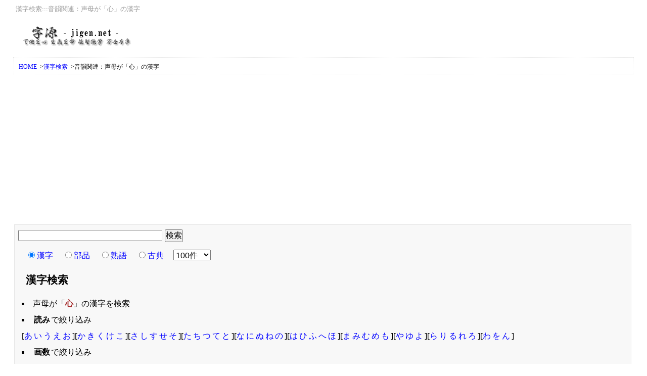

--- FILE ---
content_type: text/html; charset=UTF-8
request_url: https://jigen.net/data/%E9%9F%B3%E9%9F%BB%E9%96%A2%E9%80%A3%EF%BC%9A%E5%A3%B0%E6%AF%8D%E3%81%8C%E3%80%8C%E5%BF%83%E3%80%8D%E3%81%AE%E6%BC%A2%E5%AD%97
body_size: 9560
content:
<?xml version="1.0" encoding="UTF-8"?>
<!DOCTYPE html PUBLIC "-//W3C//DTD XHTML 1.0 Strict//EN" "http://www.w3.org/TR/xhtml1/DTD/xhtml1-strict.dtd"><html xmlns="http://www.w3.org/1999/xhtml" xml:lang="ja" lang="ja" dir="ltr"><head><meta http-equiv="content-type" content="text/html; charset=utf-8" /><meta http-equiv="content-style-type" content="text/css" /><meta http-equiv="Content-Script-Type" content="text/javascript" /><link rel="stylesheet" type="text/css" href="/css/jgn.main.v2.0.min.css" media="all" /><link rel="stylesheet" type="text/css" href="/css/jgn.print.min.css" media="print" /><link rel="apple-touch-icon" href="/logo/apple-touch-icon.png"/><link rel="icon" type="image/vnd.microsoft.icon" href="/logo/favicon.ico"><script src="https://www.google.com/jsapi"></script><script>google.load("jquery", "1");</script><script type="text/javascript" src="/js/js.cookie.js"></script><meta name="viewport" content="width=device-width,initial-scale=1.0">
<script type="text/javascript">

  var _gaq = _gaq || [];
  _gaq.push(['_setAccount', 'UA-27732284-1']);
  _gaq.push(['_trackPageview']);

  (function() {
    var ga = document.createElement('script'); ga.type = 'text/javascript'; ga.async = true;
    ga.src = ('https:' == document.location.protocol ? 'https://ssl' : 'http://www') + '.google-analytics.com/ga.js';
    var s = document.getElementsByTagName('script')[0]; s.parentNode.insertBefore(ga, s);
  })();

</script>

<script async src="//pagead2.googlesyndication.com/pagead/js/adsbygoogle.js"></script>
<script>
  (adsbygoogle = window.adsbygoogle || []).push({
    google_ad_client: "ca-pub-6996232575031532",
    enable_page_level_ads: true
  });
</script>
<title>音韻関連：声母が「心」の漢字｜漢字検索</title></head><body><div id="container"><div id="header"><h1>漢字検索:::音韻関連：声母が「心」の漢字</h1><div class="se_h1"><p class="hlogo"><a href="/"><img src="/css/img/title.png" alt="字源" title="字源 - jigen.net" /></a></p></div></div><div id="navi"><ol><li><a title="字源 - jigen.net" href="/">HOME</a>&nbsp;&gt;</li><li><a title="漢字検索" href="/data/">漢字検索</a>&nbsp;&gt;</li><li>音韻関連：声母が「心」の漢字</li></ol></div><div id="main"><div class="section"><form  method="GET" action="https://jigen.net/search.php"><input type="text" size="30" value="" id="key_q" name="key_q" /><input type="hidden" value="1" name="type2" /><input type="submit" value="検索" /><ul class="nolist"><li><input name="type" value="data" checked="checked" type="radio" id="sedata"><label><a title="漢字" href="/data/">漢字</a></label></li><li><input name="type" value="buhin" type="radio" id="sebuhin"><label><a title="部品" href="/buhin/">部品</a></label></li><li><input name="type" value="jyukugo" type="radio" id="sejyukugo"><label><a title="熟語" href="/jyukugo/">熟語</a></label></li><li><input name="type" value="koten" type="radio" id="sekoten"><label><a title="古典" href="/koten/">古典</a></label></li><li><select name="rs" id="cat9"><option value="-1">-  件数  -</option><option value="1000">1000件</option><option value="500">500件</option><option value="300">300件</option><option value="100"  selected="selected">100件</option><option value="50">50件</option><option value="10">10件</option></select></li></ul></form><h2 class="toph2">漢字検索</h2><ul class="square"><li>声母が「<span class="co_to">心</span>」の漢字を検索</li><li><span class="matches">読み</span>で絞り込み<br />[<a title="あ" href="/data/%E9%9F%B3%E9%9F%BB%E9%96%A2%E9%80%A3%EF%BC%9A%E5%A3%B0%E6%AF%8D%E3%81%8C%E3%80%8C%E5%BF%83%E3%80%8D%E3%81%AE%E6%BC%A2%E5%AD%97?pg=1&amp;rs=300&amp;so=0&amp;od=DESC&amp;ou=100&amp;to=%E3%81%82" rel="nofollow">あ</a><a title="い" href="/data/%E9%9F%B3%E9%9F%BB%E9%96%A2%E9%80%A3%EF%BC%9A%E5%A3%B0%E6%AF%8D%E3%81%8C%E3%80%8C%E5%BF%83%E3%80%8D%E3%81%AE%E6%BC%A2%E5%AD%97?pg=1&amp;rs=300&amp;so=0&amp;od=DESC&amp;ou=100&amp;to=%E3%81%84" rel="nofollow">い</a><a title="う" href="/data/%E9%9F%B3%E9%9F%BB%E9%96%A2%E9%80%A3%EF%BC%9A%E5%A3%B0%E6%AF%8D%E3%81%8C%E3%80%8C%E5%BF%83%E3%80%8D%E3%81%AE%E6%BC%A2%E5%AD%97?pg=1&amp;rs=300&amp;so=0&amp;od=DESC&amp;ou=100&amp;to=%E3%81%86" rel="nofollow">う</a><a title="え" href="/data/%E9%9F%B3%E9%9F%BB%E9%96%A2%E9%80%A3%EF%BC%9A%E5%A3%B0%E6%AF%8D%E3%81%8C%E3%80%8C%E5%BF%83%E3%80%8D%E3%81%AE%E6%BC%A2%E5%AD%97?pg=1&amp;rs=300&amp;so=0&amp;od=DESC&amp;ou=100&amp;to=%E3%81%88" rel="nofollow">え</a><a title="お" href="/data/%E9%9F%B3%E9%9F%BB%E9%96%A2%E9%80%A3%EF%BC%9A%E5%A3%B0%E6%AF%8D%E3%81%8C%E3%80%8C%E5%BF%83%E3%80%8D%E3%81%AE%E6%BC%A2%E5%AD%97?pg=1&amp;rs=300&amp;so=0&amp;od=DESC&amp;ou=100&amp;to=%E3%81%8A" rel="nofollow">お</a>][<a title="か" href="/data/%E9%9F%B3%E9%9F%BB%E9%96%A2%E9%80%A3%EF%BC%9A%E5%A3%B0%E6%AF%8D%E3%81%8C%E3%80%8C%E5%BF%83%E3%80%8D%E3%81%AE%E6%BC%A2%E5%AD%97?pg=1&amp;rs=300&amp;so=0&amp;od=DESC&amp;ou=100&amp;to=%E3%81%8B" rel="nofollow">か</a><a title="き" href="/data/%E9%9F%B3%E9%9F%BB%E9%96%A2%E9%80%A3%EF%BC%9A%E5%A3%B0%E6%AF%8D%E3%81%8C%E3%80%8C%E5%BF%83%E3%80%8D%E3%81%AE%E6%BC%A2%E5%AD%97?pg=1&amp;rs=300&amp;so=0&amp;od=DESC&amp;ou=100&amp;to=%E3%81%8D" rel="nofollow">き</a><a title="く" href="/data/%E9%9F%B3%E9%9F%BB%E9%96%A2%E9%80%A3%EF%BC%9A%E5%A3%B0%E6%AF%8D%E3%81%8C%E3%80%8C%E5%BF%83%E3%80%8D%E3%81%AE%E6%BC%A2%E5%AD%97?pg=1&amp;rs=300&amp;so=0&amp;od=DESC&amp;ou=100&amp;to=%E3%81%8F" rel="nofollow">く</a><a title="け" href="/data/%E9%9F%B3%E9%9F%BB%E9%96%A2%E9%80%A3%EF%BC%9A%E5%A3%B0%E6%AF%8D%E3%81%8C%E3%80%8C%E5%BF%83%E3%80%8D%E3%81%AE%E6%BC%A2%E5%AD%97?pg=1&amp;rs=300&amp;so=0&amp;od=DESC&amp;ou=100&amp;to=%E3%81%91" rel="nofollow">け</a><a title="こ" href="/data/%E9%9F%B3%E9%9F%BB%E9%96%A2%E9%80%A3%EF%BC%9A%E5%A3%B0%E6%AF%8D%E3%81%8C%E3%80%8C%E5%BF%83%E3%80%8D%E3%81%AE%E6%BC%A2%E5%AD%97?pg=1&amp;rs=300&amp;so=0&amp;od=DESC&amp;ou=100&amp;to=%E3%81%93" rel="nofollow">こ</a>][<a title="さ" href="/data/%E9%9F%B3%E9%9F%BB%E9%96%A2%E9%80%A3%EF%BC%9A%E5%A3%B0%E6%AF%8D%E3%81%8C%E3%80%8C%E5%BF%83%E3%80%8D%E3%81%AE%E6%BC%A2%E5%AD%97?pg=1&amp;rs=300&amp;so=0&amp;od=DESC&amp;ou=100&amp;to=%E3%81%95" rel="nofollow">さ</a><a title="し" href="/data/%E9%9F%B3%E9%9F%BB%E9%96%A2%E9%80%A3%EF%BC%9A%E5%A3%B0%E6%AF%8D%E3%81%8C%E3%80%8C%E5%BF%83%E3%80%8D%E3%81%AE%E6%BC%A2%E5%AD%97?pg=1&amp;rs=300&amp;so=0&amp;od=DESC&amp;ou=100&amp;to=%E3%81%97" rel="nofollow">し</a><a title="す" href="/data/%E9%9F%B3%E9%9F%BB%E9%96%A2%E9%80%A3%EF%BC%9A%E5%A3%B0%E6%AF%8D%E3%81%8C%E3%80%8C%E5%BF%83%E3%80%8D%E3%81%AE%E6%BC%A2%E5%AD%97?pg=1&amp;rs=300&amp;so=0&amp;od=DESC&amp;ou=100&amp;to=%E3%81%99" rel="nofollow">す</a><a title="せ" href="/data/%E9%9F%B3%E9%9F%BB%E9%96%A2%E9%80%A3%EF%BC%9A%E5%A3%B0%E6%AF%8D%E3%81%8C%E3%80%8C%E5%BF%83%E3%80%8D%E3%81%AE%E6%BC%A2%E5%AD%97?pg=1&amp;rs=300&amp;so=0&amp;od=DESC&amp;ou=100&amp;to=%E3%81%9B" rel="nofollow">せ</a><a title="そ" href="/data/%E9%9F%B3%E9%9F%BB%E9%96%A2%E9%80%A3%EF%BC%9A%E5%A3%B0%E6%AF%8D%E3%81%8C%E3%80%8C%E5%BF%83%E3%80%8D%E3%81%AE%E6%BC%A2%E5%AD%97?pg=1&amp;rs=300&amp;so=0&amp;od=DESC&amp;ou=100&amp;to=%E3%81%9D" rel="nofollow">そ</a>][<a title="た" href="/data/%E9%9F%B3%E9%9F%BB%E9%96%A2%E9%80%A3%EF%BC%9A%E5%A3%B0%E6%AF%8D%E3%81%8C%E3%80%8C%E5%BF%83%E3%80%8D%E3%81%AE%E6%BC%A2%E5%AD%97?pg=1&amp;rs=300&amp;so=0&amp;od=DESC&amp;ou=100&amp;to=%E3%81%9F" rel="nofollow">た</a><a title="ち" href="/data/%E9%9F%B3%E9%9F%BB%E9%96%A2%E9%80%A3%EF%BC%9A%E5%A3%B0%E6%AF%8D%E3%81%8C%E3%80%8C%E5%BF%83%E3%80%8D%E3%81%AE%E6%BC%A2%E5%AD%97?pg=1&amp;rs=300&amp;so=0&amp;od=DESC&amp;ou=100&amp;to=%E3%81%A1" rel="nofollow">ち</a><a title="つ" href="/data/%E9%9F%B3%E9%9F%BB%E9%96%A2%E9%80%A3%EF%BC%9A%E5%A3%B0%E6%AF%8D%E3%81%8C%E3%80%8C%E5%BF%83%E3%80%8D%E3%81%AE%E6%BC%A2%E5%AD%97?pg=1&amp;rs=300&amp;so=0&amp;od=DESC&amp;ou=100&amp;to=%E3%81%A4" rel="nofollow">つ</a><a title="て" href="/data/%E9%9F%B3%E9%9F%BB%E9%96%A2%E9%80%A3%EF%BC%9A%E5%A3%B0%E6%AF%8D%E3%81%8C%E3%80%8C%E5%BF%83%E3%80%8D%E3%81%AE%E6%BC%A2%E5%AD%97?pg=1&amp;rs=300&amp;so=0&amp;od=DESC&amp;ou=100&amp;to=%E3%81%A6" rel="nofollow">て</a><a title="と" href="/data/%E9%9F%B3%E9%9F%BB%E9%96%A2%E9%80%A3%EF%BC%9A%E5%A3%B0%E6%AF%8D%E3%81%8C%E3%80%8C%E5%BF%83%E3%80%8D%E3%81%AE%E6%BC%A2%E5%AD%97?pg=1&amp;rs=300&amp;so=0&amp;od=DESC&amp;ou=100&amp;to=%E3%81%A8" rel="nofollow">と</a>][<a title="な" href="/data/%E9%9F%B3%E9%9F%BB%E9%96%A2%E9%80%A3%EF%BC%9A%E5%A3%B0%E6%AF%8D%E3%81%8C%E3%80%8C%E5%BF%83%E3%80%8D%E3%81%AE%E6%BC%A2%E5%AD%97?pg=1&amp;rs=300&amp;so=0&amp;od=DESC&amp;ou=100&amp;to=%E3%81%AA" rel="nofollow">な</a><a title="に" href="/data/%E9%9F%B3%E9%9F%BB%E9%96%A2%E9%80%A3%EF%BC%9A%E5%A3%B0%E6%AF%8D%E3%81%8C%E3%80%8C%E5%BF%83%E3%80%8D%E3%81%AE%E6%BC%A2%E5%AD%97?pg=1&amp;rs=300&amp;so=0&amp;od=DESC&amp;ou=100&amp;to=%E3%81%AB" rel="nofollow">に</a><a title="ぬ" href="/data/%E9%9F%B3%E9%9F%BB%E9%96%A2%E9%80%A3%EF%BC%9A%E5%A3%B0%E6%AF%8D%E3%81%8C%E3%80%8C%E5%BF%83%E3%80%8D%E3%81%AE%E6%BC%A2%E5%AD%97?pg=1&amp;rs=300&amp;so=0&amp;od=DESC&amp;ou=100&amp;to=%E3%81%AC" rel="nofollow">ぬ</a><a title="ね" href="/data/%E9%9F%B3%E9%9F%BB%E9%96%A2%E9%80%A3%EF%BC%9A%E5%A3%B0%E6%AF%8D%E3%81%8C%E3%80%8C%E5%BF%83%E3%80%8D%E3%81%AE%E6%BC%A2%E5%AD%97?pg=1&amp;rs=300&amp;so=0&amp;od=DESC&amp;ou=100&amp;to=%E3%81%AD" rel="nofollow">ね</a><a title="の" href="/data/%E9%9F%B3%E9%9F%BB%E9%96%A2%E9%80%A3%EF%BC%9A%E5%A3%B0%E6%AF%8D%E3%81%8C%E3%80%8C%E5%BF%83%E3%80%8D%E3%81%AE%E6%BC%A2%E5%AD%97?pg=1&amp;rs=300&amp;so=0&amp;od=DESC&amp;ou=100&amp;to=%E3%81%AE" rel="nofollow">の</a>][<a title="は" href="/data/%E9%9F%B3%E9%9F%BB%E9%96%A2%E9%80%A3%EF%BC%9A%E5%A3%B0%E6%AF%8D%E3%81%8C%E3%80%8C%E5%BF%83%E3%80%8D%E3%81%AE%E6%BC%A2%E5%AD%97?pg=1&amp;rs=300&amp;so=0&amp;od=DESC&amp;ou=100&amp;to=%E3%81%AF" rel="nofollow">は</a><a title="ひ" href="/data/%E9%9F%B3%E9%9F%BB%E9%96%A2%E9%80%A3%EF%BC%9A%E5%A3%B0%E6%AF%8D%E3%81%8C%E3%80%8C%E5%BF%83%E3%80%8D%E3%81%AE%E6%BC%A2%E5%AD%97?pg=1&amp;rs=300&amp;so=0&amp;od=DESC&amp;ou=100&amp;to=%E3%81%B2" rel="nofollow">ひ</a><a title="ふ" href="/data/%E9%9F%B3%E9%9F%BB%E9%96%A2%E9%80%A3%EF%BC%9A%E5%A3%B0%E6%AF%8D%E3%81%8C%E3%80%8C%E5%BF%83%E3%80%8D%E3%81%AE%E6%BC%A2%E5%AD%97?pg=1&amp;rs=300&amp;so=0&amp;od=DESC&amp;ou=100&amp;to=%E3%81%B5" rel="nofollow">ふ</a><a title="へ" href="/data/%E9%9F%B3%E9%9F%BB%E9%96%A2%E9%80%A3%EF%BC%9A%E5%A3%B0%E6%AF%8D%E3%81%8C%E3%80%8C%E5%BF%83%E3%80%8D%E3%81%AE%E6%BC%A2%E5%AD%97?pg=1&amp;rs=300&amp;so=0&amp;od=DESC&amp;ou=100&amp;to=%E3%81%B8" rel="nofollow">へ</a><a title="ほ" href="/data/%E9%9F%B3%E9%9F%BB%E9%96%A2%E9%80%A3%EF%BC%9A%E5%A3%B0%E6%AF%8D%E3%81%8C%E3%80%8C%E5%BF%83%E3%80%8D%E3%81%AE%E6%BC%A2%E5%AD%97?pg=1&amp;rs=300&amp;so=0&amp;od=DESC&amp;ou=100&amp;to=%E3%81%BB" rel="nofollow">ほ</a>][<a title="ま" href="/data/%E9%9F%B3%E9%9F%BB%E9%96%A2%E9%80%A3%EF%BC%9A%E5%A3%B0%E6%AF%8D%E3%81%8C%E3%80%8C%E5%BF%83%E3%80%8D%E3%81%AE%E6%BC%A2%E5%AD%97?pg=1&amp;rs=300&amp;so=0&amp;od=DESC&amp;ou=100&amp;to=%E3%81%BE" rel="nofollow">ま</a><a title="み" href="/data/%E9%9F%B3%E9%9F%BB%E9%96%A2%E9%80%A3%EF%BC%9A%E5%A3%B0%E6%AF%8D%E3%81%8C%E3%80%8C%E5%BF%83%E3%80%8D%E3%81%AE%E6%BC%A2%E5%AD%97?pg=1&amp;rs=300&amp;so=0&amp;od=DESC&amp;ou=100&amp;to=%E3%81%BF" rel="nofollow">み</a><a title="む" href="/data/%E9%9F%B3%E9%9F%BB%E9%96%A2%E9%80%A3%EF%BC%9A%E5%A3%B0%E6%AF%8D%E3%81%8C%E3%80%8C%E5%BF%83%E3%80%8D%E3%81%AE%E6%BC%A2%E5%AD%97?pg=1&amp;rs=300&amp;so=0&amp;od=DESC&amp;ou=100&amp;to=%E3%82%80" rel="nofollow">む</a><a title="め" href="/data/%E9%9F%B3%E9%9F%BB%E9%96%A2%E9%80%A3%EF%BC%9A%E5%A3%B0%E6%AF%8D%E3%81%8C%E3%80%8C%E5%BF%83%E3%80%8D%E3%81%AE%E6%BC%A2%E5%AD%97?pg=1&amp;rs=300&amp;so=0&amp;od=DESC&amp;ou=100&amp;to=%E3%82%81" rel="nofollow">め</a><a title="も" href="/data/%E9%9F%B3%E9%9F%BB%E9%96%A2%E9%80%A3%EF%BC%9A%E5%A3%B0%E6%AF%8D%E3%81%8C%E3%80%8C%E5%BF%83%E3%80%8D%E3%81%AE%E6%BC%A2%E5%AD%97?pg=1&amp;rs=300&amp;so=0&amp;od=DESC&amp;ou=100&amp;to=%E3%82%82" rel="nofollow">も</a>][<a title="や" href="/data/%E9%9F%B3%E9%9F%BB%E9%96%A2%E9%80%A3%EF%BC%9A%E5%A3%B0%E6%AF%8D%E3%81%8C%E3%80%8C%E5%BF%83%E3%80%8D%E3%81%AE%E6%BC%A2%E5%AD%97?pg=1&amp;rs=300&amp;so=0&amp;od=DESC&amp;ou=100&amp;to=%E3%82%84" rel="nofollow">や</a><a title="ゆ" href="/data/%E9%9F%B3%E9%9F%BB%E9%96%A2%E9%80%A3%EF%BC%9A%E5%A3%B0%E6%AF%8D%E3%81%8C%E3%80%8C%E5%BF%83%E3%80%8D%E3%81%AE%E6%BC%A2%E5%AD%97?pg=1&amp;rs=300&amp;so=0&amp;od=DESC&amp;ou=100&amp;to=%E3%82%86" rel="nofollow">ゆ</a><a title="よ" href="/data/%E9%9F%B3%E9%9F%BB%E9%96%A2%E9%80%A3%EF%BC%9A%E5%A3%B0%E6%AF%8D%E3%81%8C%E3%80%8C%E5%BF%83%E3%80%8D%E3%81%AE%E6%BC%A2%E5%AD%97?pg=1&amp;rs=300&amp;so=0&amp;od=DESC&amp;ou=100&amp;to=%E3%82%88" rel="nofollow">よ</a>][<a title="ら" href="/data/%E9%9F%B3%E9%9F%BB%E9%96%A2%E9%80%A3%EF%BC%9A%E5%A3%B0%E6%AF%8D%E3%81%8C%E3%80%8C%E5%BF%83%E3%80%8D%E3%81%AE%E6%BC%A2%E5%AD%97?pg=1&amp;rs=300&amp;so=0&amp;od=DESC&amp;ou=100&amp;to=%E3%82%89" rel="nofollow">ら</a><a title="り" href="/data/%E9%9F%B3%E9%9F%BB%E9%96%A2%E9%80%A3%EF%BC%9A%E5%A3%B0%E6%AF%8D%E3%81%8C%E3%80%8C%E5%BF%83%E3%80%8D%E3%81%AE%E6%BC%A2%E5%AD%97?pg=1&amp;rs=300&amp;so=0&amp;od=DESC&amp;ou=100&amp;to=%E3%82%8A" rel="nofollow">り</a><a title="る" href="/data/%E9%9F%B3%E9%9F%BB%E9%96%A2%E9%80%A3%EF%BC%9A%E5%A3%B0%E6%AF%8D%E3%81%8C%E3%80%8C%E5%BF%83%E3%80%8D%E3%81%AE%E6%BC%A2%E5%AD%97?pg=1&amp;rs=300&amp;so=0&amp;od=DESC&amp;ou=100&amp;to=%E3%82%8B" rel="nofollow">る</a><a title="れ" href="/data/%E9%9F%B3%E9%9F%BB%E9%96%A2%E9%80%A3%EF%BC%9A%E5%A3%B0%E6%AF%8D%E3%81%8C%E3%80%8C%E5%BF%83%E3%80%8D%E3%81%AE%E6%BC%A2%E5%AD%97?pg=1&amp;rs=300&amp;so=0&amp;od=DESC&amp;ou=100&amp;to=%E3%82%8C" rel="nofollow">れ</a><a title="ろ" href="/data/%E9%9F%B3%E9%9F%BB%E9%96%A2%E9%80%A3%EF%BC%9A%E5%A3%B0%E6%AF%8D%E3%81%8C%E3%80%8C%E5%BF%83%E3%80%8D%E3%81%AE%E6%BC%A2%E5%AD%97?pg=1&amp;rs=300&amp;so=0&amp;od=DESC&amp;ou=100&amp;to=%E3%82%8D" rel="nofollow">ろ</a>][<a title="わ" href="/data/%E9%9F%B3%E9%9F%BB%E9%96%A2%E9%80%A3%EF%BC%9A%E5%A3%B0%E6%AF%8D%E3%81%8C%E3%80%8C%E5%BF%83%E3%80%8D%E3%81%AE%E6%BC%A2%E5%AD%97?pg=1&amp;rs=300&amp;so=0&amp;od=DESC&amp;ou=100&amp;to=%E3%82%8F" rel="nofollow">わ</a><a title="を" href="/data/%E9%9F%B3%E9%9F%BB%E9%96%A2%E9%80%A3%EF%BC%9A%E5%A3%B0%E6%AF%8D%E3%81%8C%E3%80%8C%E5%BF%83%E3%80%8D%E3%81%AE%E6%BC%A2%E5%AD%97?pg=1&amp;rs=300&amp;so=0&amp;od=DESC&amp;ou=100&amp;to=%E3%82%92" rel="nofollow">を</a><a title="ん" href="/data/%E9%9F%B3%E9%9F%BB%E9%96%A2%E9%80%A3%EF%BC%9A%E5%A3%B0%E6%AF%8D%E3%81%8C%E3%80%8C%E5%BF%83%E3%80%8D%E3%81%AE%E6%BC%A2%E5%AD%97?pg=1&amp;rs=300&amp;so=0&amp;od=DESC&amp;ou=100&amp;to=%E3%82%93" rel="nofollow">ん</a>]</li><li><span class="matches">画数</span>で絞り込み<br />[<a title="±5画" href="/data/%E9%9F%B3%E9%9F%BB%E9%96%A2%E9%80%A3%EF%BC%9A%E5%A3%B0%E6%AF%8D%E3%81%8C%E3%80%8C%E5%BF%83%E3%80%8D%E3%81%AE%E6%BC%A2%E5%AD%97?pg=1&amp;rs=300&amp;so=0&amp;od=DESC&amp;ou=010&amp;ko=5" rel="nofollow">5画</a>][<a title="±10画" href="/data/%E9%9F%B3%E9%9F%BB%E9%96%A2%E9%80%A3%EF%BC%9A%E5%A3%B0%E6%AF%8D%E3%81%8C%E3%80%8C%E5%BF%83%E3%80%8D%E3%81%AE%E6%BC%A2%E5%AD%97?pg=1&amp;rs=300&amp;so=0&amp;od=DESC&amp;ou=010&amp;ko=10" rel="nofollow">10画</a>][<a title="±15画" href="/data/%E9%9F%B3%E9%9F%BB%E9%96%A2%E9%80%A3%EF%BC%9A%E5%A3%B0%E6%AF%8D%E3%81%8C%E3%80%8C%E5%BF%83%E3%80%8D%E3%81%AE%E6%BC%A2%E5%AD%97?pg=1&amp;rs=300&amp;so=0&amp;od=DESC&amp;ou=010&amp;ko=15" rel="nofollow">15画</a>][<a title="±20画" href="/data/%E9%9F%B3%E9%9F%BB%E9%96%A2%E9%80%A3%EF%BC%9A%E5%A3%B0%E6%AF%8D%E3%81%8C%E3%80%8C%E5%BF%83%E3%80%8D%E3%81%AE%E6%BC%A2%E5%AD%97?pg=1&amp;rs=300&amp;so=0&amp;od=DESC&amp;ou=010&amp;ko=20" rel="nofollow">20画</a>][<a title="±25画" href="/data/%E9%9F%B3%E9%9F%BB%E9%96%A2%E9%80%A3%EF%BC%9A%E5%A3%B0%E6%AF%8D%E3%81%8C%E3%80%8C%E5%BF%83%E3%80%8D%E3%81%AE%E6%BC%A2%E5%AD%97?pg=1&amp;rs=300&amp;so=0&amp;od=DESC&amp;ou=010&amp;ko=25" rel="nofollow">25画</a>][<a title="±30画" href="/data/%E9%9F%B3%E9%9F%BB%E9%96%A2%E9%80%A3%EF%BC%9A%E5%A3%B0%E6%AF%8D%E3%81%8C%E3%80%8C%E5%BF%83%E3%80%8D%E3%81%AE%E6%BC%A2%E5%AD%97?pg=1&amp;rs=300&amp;so=0&amp;od=DESC&amp;ou=010&amp;ko=30" rel="nofollow">30画</a>][<a title="±35画" href="/data/%E9%9F%B3%E9%9F%BB%E9%96%A2%E9%80%A3%EF%BC%9A%E5%A3%B0%E6%AF%8D%E3%81%8C%E3%80%8C%E5%BF%83%E3%80%8D%E3%81%AE%E6%BC%A2%E5%AD%97?pg=1&amp;rs=300&amp;so=0&amp;od=DESC&amp;ou=010&amp;ko=35" rel="nofollow">35画</a>][<a title="±40画" href="/data/%E9%9F%B3%E9%9F%BB%E9%96%A2%E9%80%A3%EF%BC%9A%E5%A3%B0%E6%AF%8D%E3%81%8C%E3%80%8C%E5%BF%83%E3%80%8D%E3%81%AE%E6%BC%A2%E5%AD%97?pg=1&amp;rs=300&amp;so=0&amp;od=DESC&amp;ou=010&amp;ko=40" rel="nofollow">40画</a>][<a title="±45画" href="/data/%E9%9F%B3%E9%9F%BB%E9%96%A2%E9%80%A3%EF%BC%9A%E5%A3%B0%E6%AF%8D%E3%81%8C%E3%80%8C%E5%BF%83%E3%80%8D%E3%81%AE%E6%BC%A2%E5%AD%97?pg=1&amp;rs=300&amp;so=0&amp;od=DESC&amp;ou=010&amp;ko=45" rel="nofollow">45画</a>][<a title="±50画" href="/data/%E9%9F%B3%E9%9F%BB%E9%96%A2%E9%80%A3%EF%BC%9A%E5%A3%B0%E6%AF%8D%E3%81%8C%E3%80%8C%E5%BF%83%E3%80%8D%E3%81%AE%E6%BC%A2%E5%AD%97?pg=1&amp;rs=300&amp;so=0&amp;od=DESC&amp;ou=010&amp;ko=50" rel="nofollow">50画</a>]</li><li><span class="matches">種別</span>で絞り込み<br />[<a title="常用漢字" href="/data/%E9%9F%B3%E9%9F%BB%E9%96%A2%E9%80%A3%EF%BC%9A%E5%A3%B0%E6%AF%8D%E3%81%8C%E3%80%8C%E5%BF%83%E3%80%8D%E3%81%AE%E6%BC%A2%E5%AD%97?pg=1&amp;rs=300&amp;so=0&amp;od=DESC&amp;ou=001&amp;jo=%E5%B8%B8%E7%94%A8%E6%BC%A2%E5%AD%97" rel="nofollow">常用漢字</a>][<a title="人名用漢字" href="/data/%E9%9F%B3%E9%9F%BB%E9%96%A2%E9%80%A3%EF%BC%9A%E5%A3%B0%E6%AF%8D%E3%81%8C%E3%80%8C%E5%BF%83%E3%80%8D%E3%81%AE%E6%BC%A2%E5%AD%97?pg=1&amp;rs=300&amp;so=0&amp;od=DESC&amp;ou=001&amp;jo=%E4%BA%BA%E5%90%8D%E7%94%A8%E6%BC%A2%E5%AD%97" rel="nofollow">人名用漢字</a>][<a title="国字" href="/data/%E9%9F%B3%E9%9F%BB%E9%96%A2%E9%80%A3%EF%BC%9A%E5%A3%B0%E6%AF%8D%E3%81%8C%E3%80%8C%E5%BF%83%E3%80%8D%E3%81%AE%E6%BC%A2%E5%AD%97?pg=1&amp;rs=300&amp;so=0&amp;od=DESC&amp;ou=001&amp;jo=%E5%9B%BD%E5%AD%97" rel="nofollow">国字</a>]</li><li>[<span class="matches">1ページ目</span>][<a title="音韻関連：声母が「心」の漢字（2ページ目）" href="/data/%E9%9F%B3%E9%9F%BB%E9%96%A2%E9%80%A3%EF%BC%9A%E5%A3%B0%E6%AF%8D%E3%81%8C%E3%80%8C%E5%BF%83%E3%80%8D%E3%81%AE%E6%BC%A2%E5%AD%97?rs=300&amp;so=0&amp;ou=000&amp;od=DESC&amp;pg=2">2ページ目</a>]</li></ul><ul class="ka_list"><li><a title="𠈇" href="/kanji/131591">𠈇</a></li>
<li><a title="𠈈" href="/kanji/131592">𠈈</a></li>
<li><a title="𠈱" href="/kanji/131633">𠈱</a></li>
<li><a title="𠉦" href="/kanji/131686">𠉦</a></li>
<li><a title="𠊯" href="/kanji/131759">𠊯</a></li>
<li><a title="𠋺" href="/kanji/131834">𠋺</a></li>
<li><a title="𠎷" href="/kanji/132023">𠎷</a></li>
<li><a title="𠘂" href="/kanji/132610">𠘂</a></li>
<li><a title="𠞂" href="/kanji/132994">𠞂</a></li>
<li><a title="𠣬" href="/kanji/133356">𠣬</a></li>
<li><a title="𠦄" href="/kanji/133508">𠦄</a></li>
<li><a title="𠧪" href="/kanji/133610">𠧪</a></li>
<li><a title="𠪙" href="/kanji/133785">𠪙</a></li>
<li><a title="㑉" href="/kanji/13385">㑉</a></li>
<li><a title="𠭥" href="/kanji/133989">𠭥</a></li>
<li><a title="㑛" href="/kanji/13403">㑛</a></li>
<li><a title="𠱡" href="/kanji/134241">𠱡</a></li>
<li><a title="㒋" href="/kanji/13451">㒋</a></li>
<li><a title="𠸶" href="/kanji/134710">𠸶</a></li>
<li><a title="𠹀" href="/kanji/134720">𠹀</a></li>
<li><a title="㒨" href="/kanji/13480">㒨</a></li>
<li><a title="𠻛" href="/kanji/134875">𠻛</a></li>
<li><a title="𠿓" href="/kanji/135123">𠿓</a></li>
<li><a title="𡈣" href="/kanji/135715">𡈣</a></li>
<li><a title="㔄" href="/kanji/13572">㔄</a></li>
<li><a title="㔎" href="/kanji/13582">㔎</a></li>
<li><a title="𡖯" href="/kanji/136623">𡖯</a></li>
<li><a title="㖅" href="/kanji/13701">㖅</a></li>
<li><a title="𡞘" href="/kanji/137112">𡞘</a></li>
<li><a title="𡠼" href="/kanji/137276">𡠼</a></li>
<li><a title="㗛" href="/kanji/13787">㗛</a></li>
<li><a title="𡫼" href="/kanji/137980">𡫼</a></li>
<li><a title="𡬙" href="/kanji/138009">𡬙</a></li>
<li><a title="㗩" href="/kanji/13801">㗩</a></li>
<li><a title="𡺲" href="/kanji/138930">𡺲</a></li>
<li><a title="𢁘" href="/kanji/139352">𢁘</a></li>
<li><a title="𢄻" href="/kanji/139579">𢄻</a></li>
<li><a title="𢄼" href="/kanji/139580">𢄼</a></li>
<li><a title="𢇌" href="/kanji/139724">𢇌</a></li>
<li><a title="㚫" href="/kanji/13995">㚫</a></li>
<li><a title="𢊰" href="/kanji/139952">𢊰</a></li>
<li><a title="𢏤" href="/kanji/140260">𢏤</a></li>
<li><a title="㛐" href="/kanji/14032">㛐</a></li>
<li><a title="㛗" href="/kanji/14039">㛗</a></li>
<li><a title="𢔋" href="/kanji/140555">𢔋</a></li>
<li><a title="㛮" href="/kanji/14062">㛮</a></li>
<li><a title="𢕕" href="/kanji/140629">𢕕</a></li>
<li><a title="𢕬" href="/kanji/140652">𢕬</a></li>
<li><a title="𢘁" href="/kanji/140801">𢘁</a></li>
<li><a title="𢘿" href="/kanji/140863">𢘿</a></li>
<li><a title="𢜫" href="/kanji/141099">𢜫</a></li>
<li><a title="𢞝" href="/kanji/141213">𢞝</a></li>
<li><a title="𢢝" href="/kanji/141469">𢢝</a></li>
<li><a title="𢤁" href="/kanji/141569">𢤁</a></li>
<li><a title="𢥛" href="/kanji/141659">𢥛</a></li>
<li><a title="㞕" href="/kanji/14229">㞕</a></li>
<li><a title="𢱡" href="/kanji/142433">𢱡</a></li>
<li><a title="𢱢" href="/kanji/142434">𢱢</a></li>
<li><a title="𢶍" href="/kanji/142733">𢶍</a></li>
<li><a title="𢽳" href="/kanji/143219">𢽳</a></li>
<li><a title="𢿨" href="/kanji/143336">𢿨</a></li>
<li><a title="𢿱" href="/kanji/143345">𢿱</a></li>
<li><a title="𣀧" href="/kanji/143399">𣀧</a></li>
<li><a title="𣊓" href="/kanji/144019">𣊓</a></li>
<li><a title="㡜" href="/kanji/14428">㡜</a></li>
<li><a title="𣓓" href="/kanji/144595">𣓓</a></li>
<li><a title="𣕍" href="/kanji/144717">𣕍</a></li>
<li><a title="㢝" href="/kanji/14493">㢝</a></li>
<li><a title="𣜤" href="/kanji/145188">𣜤</a></li>
<li><a title="𣞐" href="/kanji/145296">𣞐</a></li>
<li><a title="𣞙" href="/kanji/145305">𣞙</a></li>
<li><a title="𣞷" href="/kanji/145335">𣞷</a></li>
<li><a title="㣈" href="/kanji/14536">㣈</a></li>
<li><a title="𣡆" href="/kanji/145478">𣡆</a></li>
<li><a title="㣝" href="/kanji/14557">㣝</a></li>
<li><a title="𣩠" href="/kanji/146016">𣩠</a></li>
<li><a title="𣩡" href="/kanji/146017">𣩡</a></li>
<li><a title="𣫎" href="/kanji/146126">𣫎</a></li>
<li><a title="𣬕" href="/kanji/146197">𣬕</a></li>
<li><a title="𣬬" href="/kanji/146220">𣬬</a></li>
<li><a title="𣯼" href="/kanji/146428">𣯼</a></li>
<li><a title="㤾" href="/kanji/14654">㤾</a></li>
<li><a title="𣳦" href="/kanji/146662">𣳦</a></li>
<li><a title="㥠" href="/kanji/14688">㥠</a></li>
<li><a title="𣸃" href="/kanji/146947">𣸃</a></li>
<li><a title="㥶" href="/kanji/14710">㥶</a></li>
<li><a title="𣽒" href="/kanji/147282">𣽒</a></li>
<li><a title="𣿂" href="/kanji/147394">𣿂</a></li>
<li><a title="𤂳" href="/kanji/147635">𤂳</a></li>
<li><a title="𤂿" href="/kanji/147647">𤂿</a></li>
<li><a title="㧲" href="/kanji/14834">㧲</a></li>
<li><a title="𤏻" href="/kanji/148475">𤏻</a></li>
<li><a title="𤐨" href="/kanji/148520">𤐨</a></li>
<li><a title="㨝" href="/kanji/14877">㨝</a></li>
<li><a title="㨞" href="/kanji/14878">㨞</a></li>
<li><a title="𤗈" href="/kanji/148936">𤗈</a></li>
<li><a title="𤗯" href="/kanji/148975">𤗯</a></li>
<li><a title="㨹" href="/kanji/14905">㨹</a></li>
<li><a title="𤙡" href="/kanji/149089">𤙡</a></li>
<li><a title="㩊" href="/kanji/14922">㩊</a></li>
<li><a title="㩋" href="/kanji/14923">㩋</a></li>
<li><a title="𤜢" href="/kanji/149282">𤜢</a></li>
<li><a title="𤞚" href="/kanji/149402">𤞚</a></li>
<li><a title="𤟧" href="/kanji/149479">𤟧</a></li>
<li><a title="㩳" href="/kanji/14963">㩳</a></li>
<li><a title="𤢘" href="/kanji/149656">𤢘</a></li>
<li><a title="𤣝" href="/kanji/149725">𤣝</a></li>
<li><a title="𤤐" href="/kanji/149776">𤤐</a></li>
<li><a title="㪇" href="/kanji/14983">㪇</a></li>
<li><a title="𤥔" href="/kanji/149844">𤥔</a></li>
<li><a title="㪌" href="/kanji/14988">㪌</a></li>
<li><a title="㪩" href="/kanji/15017">㪩</a></li>
<li><a title="㪪" href="/kanji/15018">㪪</a></li>
<li><a title="𤫉" href="/kanji/150217">𤫉</a></li>
<li><a title="𤭢" href="/kanji/150370">𤭢</a></li>
<li><a title="㭊" href="/kanji/15178">㭊</a></li>
<li><a title="𥄶" href="/kanji/151862">𥄶</a></li>
<li><a title="𥆝" href="/kanji/151965">𥆝</a></li>
<li><a title="㭠" href="/kanji/15200">㭠</a></li>
<li><a title="𥈃" href="/kanji/152067">𥈃</a></li>
<li><a title="𥊴" href="/kanji/152244">𥊴</a></li>
<li><a title="㮐" href="/kanji/15248">㮐</a></li>
<li><a title="𥑻" href="/kanji/152699">𥑻</a></li>
<li><a title="㮦" href="/kanji/15270">㮦</a></li>
<li><a title="㮩" href="/kanji/15273">㮩</a></li>
<li><a title="㮴" href="/kanji/15284">㮴</a></li>
<li><a title="𥔭" href="/kanji/152877">𥔭</a></li>
<li><a title="𥕶" href="/kanji/152950">𥕶</a></li>
<li><a title="𥕸" href="/kanji/152952">𥕸</a></li>
<li><a title="㯕" href="/kanji/15317">㯕</a></li>
<li><a title="𥙮" href="/kanji/153198">𥙮</a></li>
<li><a title="𥚋" href="/kanji/153227">𥚋</a></li>
<li><a title="𥚩" href="/kanji/153257">𥚩</a></li>
<li><a title="𥜿" href="/kanji/153407">𥜿</a></li>
<li><a title="𥠀" href="/kanji/153600">𥠀</a></li>
<li><a title="㰬" href="/kanji/15404">㰬</a></li>
<li><a title="𥪥" href="/kanji/154277">𥪥</a></li>
<li><a title="𥬇" href="/kanji/154375">𥬇</a></li>
<li><a title="𥯗" href="/kanji/154583">𥯗</a></li>
<li><a title="㱤" href="/kanji/15460">㱤</a></li>
<li><a title="𥰝" href="/kanji/154653">𥰝</a></li>
<li><a title="𥰳" href="/kanji/154675">𥰳</a></li>
<li><a title="𥶷" href="/kanji/155063">𥶷</a></li>
<li><a title="㲔" href="/kanji/15508">㲔</a></li>
<li><a title="㲖" href="/kanji/15510">㲖</a></li>
<li><a title="㲞" href="/kanji/15518">㲞</a></li>
<li><a title="𥻆" href="/kanji/155334">𥻆</a></li>
<li><a title="𥻦" href="/kanji/155366">𥻦</a></li>
<li><a title="𥿳" href="/kanji/155635">𥿳</a></li>
<li><a title="𦁍" href="/kanji/155725">𦁍</a></li>
<li><a title="𦃌" href="/kanji/155852">𦃌</a></li>
<li><a title="𦄑" href="/kanji/155921">𦄑</a></li>
<li><a title="𦄼" href="/kanji/155964">𦄼</a></li>
<li><a title="𦅇" href="/kanji/155975">𦅇</a></li>
<li><a title="𦌔" href="/kanji/156436">𦌔</a></li>
<li><a title="𦌻" href="/kanji/156475">𦌻</a></li>
<li><a title="㴧" href="/kanji/15655">㴧</a></li>
<li><a title="㴲" href="/kanji/15666">㴲</a></li>
<li><a title="𦐺" href="/kanji/156730">𦐺</a></li>
<li><a title="㴽" href="/kanji/15677">㴽</a></li>
<li><a title="𦔼" href="/kanji/156988">𦔼</a></li>
<li><a title="𦙱" href="/kanji/157297">𦙱</a></li>
<li><a title="𦙽" href="/kanji/157309">𦙽</a></li>
<li><a title="𦞚" href="/kanji/157594">𦞚</a></li>
<li><a title="𦞜" href="/kanji/157596">𦞜</a></li>
<li><a title="𦞤" href="/kanji/157604">𦞤</a></li>
<li><a title="𦠆" href="/kanji/157702">𦠆</a></li>
<li><a title="𦠡" href="/kanji/157729">𦠡</a></li>
<li><a title="𦩌" href="/kanji/158284">𦩌</a></li>
<li><a title="𦭶" href="/kanji/158582">𦭶</a></li>
<li><a title="𦮺" href="/kanji/158650">𦮺</a></li>
<li><a title="𦵫" href="/kanji/159083">𦵫</a></li>
<li><a title="𦵱" href="/kanji/159089">𦵱</a></li>
<li><a title="𦺋" href="/kanji/159371">𦺋</a></li>
<li><a title="𦼧" href="/kanji/159527">𦼧</a></li>
<li><a title="𧀩" href="/kanji/159785">𧀩</a></li>
<li><a title="𧀬" href="/kanji/159788">𧀬</a></li>
<li><a title="㺇" href="/kanji/16007">㺇</a></li>
<li><a title="㺨" href="/kanji/16040">㺨</a></li>
<li><a title="𧊕" href="/kanji/160405">𧊕</a></li>
<li><a title="𧊥" href="/kanji/160421">𧊥</a></li>
<li><a title="𧋐" href="/kanji/160464">𧋐</a></li>
<li><a title="𧕇" href="/kanji/161095">𧕇</a></li>
<li><a title="𧕊" href="/kanji/161098">𧕊</a></li>
<li><a title="㽄" href="/kanji/16196">㽄</a></li>
<li><a title="𧨀" href="/kanji/162304">𧨀</a></li>
<li><a title="𧪜" href="/kanji/162460">𧪜</a></li>
<li><a title="𧪞" href="/kanji/162462">𧪞</a></li>
<li><a title="𧫣" href="/kanji/162531">𧫣</a></li>
<li><a title="𧬊" href="/kanji/162570">𧬊</a></li>
<li><a title="㾕" href="/kanji/16277">㾕</a></li>
<li><a title="𧳙" href="/kanji/163033">𧳙</a></li>
<li><a title="㾷" href="/kanji/16311">㾷</a></li>
<li><a title="𧴪" href="/kanji/163114">𧴪</a></li>
<li><a title="㿋" href="/kanji/16331">㿋</a></li>
<li><a title="𧸩" href="/kanji/163369">𧸩</a></li>
<li><a title="𧿅" href="/kanji/163781">𧿅</a></li>
<li><a title="𨄞" href="/kanji/164126">𨄞</a></li>
<li><a title="𨆂" href="/kanji/164226">𨆂</a></li>
<li><a title="𨇨" href="/kanji/164328">𨇨</a></li>
<li><a title="𨊳" href="/kanji/164531">𨊳</a></li>
<li><a title="𨐖" href="/kanji/164886">𨐖</a></li>
<li><a title="𨜿" href="/kanji/165695">𨜿</a></li>
<li><a title="𨝉" href="/kanji/165705">𨝉</a></li>
<li><a title="䃤" href="/kanji/16612">䃤</a></li>
<li><a title="䃸" href="/kanji/16632">䃸</a></li>
<li><a title="𨱿" href="/kanji/167039">𨱿</a></li>
<li><a title="䅑" href="/kanji/16721">䅑</a></li>
<li><a title="䅗" href="/kanji/16727">䅗</a></li>
<li><a title="䅡" href="/kanji/16737">䅡</a></li>
<li><a title="𨽼" href="/kanji/167804">𨽼</a></li>
<li><a title="䆎" href="/kanji/16782">䆎</a></li>
<li><a title="𩆑" href="/kanji/168337">𩆑</a></li>
<li><a title="𩆵" href="/kanji/168373">𩆵</a></li>
<li><a title="𩊮" href="/kanji/168622">𩊮</a></li>
<li><a title="𩌈" href="/kanji/168712">𩌈</a></li>
<li><a title="𩌱" href="/kanji/168753">𩌱</a></li>
<li><a title="𩍆" href="/kanji/168774">𩍆</a></li>
<li><a title="𩎕" href="/kanji/168853">𩎕</a></li>
<li><a title="䈀" href="/kanji/16896">䈀</a></li>
<li><a title="𩓣" href="/kanji/169187">𩓣</a></li>
<li><a title="䈗" href="/kanji/16919">䈗</a></li>
<li><a title="𩓧" href="/kanji/169191">𩓧</a></li>
<li><a title="䈚" href="/kanji/16922">䈚</a></li>
<li><a title="䈝" href="/kanji/16925">䈝</a></li>
<li><a title="𩕖" href="/kanji/169302">𩕖</a></li>
<li><a title="𩕧" href="/kanji/169319">𩕧</a></li>
<li><a title="𩘹" href="/kanji/169529">𩘹</a></li>
<li><a title="𩙚" href="/kanji/169562">𩙚</a></li>
<li><a title="䉈" href="/kanji/16968">䉈</a></li>
<li><a title="𩛢" href="/kanji/169698">𩛢</a></li>
<li><a title="𩝧" href="/kanji/169831">𩝧</a></li>
<li><a title="䉣" href="/kanji/16995">䉣</a></li>
<li><a title="䉥" href="/kanji/16997">䉥</a></li>
<li><a title="䉳" href="/kanji/17011">䉳</a></li>
<li><a title="䊉" href="/kanji/17033">䊉</a></li>
<li><a title="𩦌" href="/kanji/170380">𩦌</a></li>
<li><a title="䊝" href="/kanji/17053">䊝</a></li>
<li><a title="𩬶" href="/kanji/170806">𩬶</a></li>
<li><a title="𩮶" href="/kanji/170934">𩮶</a></li>
<li><a title="𩱖" href="/kanji/171094">𩱖</a></li>
<li><a title="𩵌" href="/kanji/171340">𩵌</a></li>
<li><a title="𩵖" href="/kanji/171350">𩵖</a></li>
<li><a title="𩶤" href="/kanji/171428">𩶤</a></li>
<li><a title="𩹳" href="/kanji/171635">𩹳</a></li>
<li><a title="𩾼" href="/kanji/171964">𩾼</a></li>
<li><a title="䌳" href="/kanji/17203">䌳</a></li>
<li><a title="𪀚" href="/kanji/172058">𪀚</a></li>
<li><a title="𪃄" href="/kanji/172228">𪃄</a></li>
<li><a title="𪄑" href="/kanji/172305">𪄑</a></li>
<li><a title="𪄛" href="/kanji/172315">𪄛</a></li>
<li><a title="𪅄" href="/kanji/172356">𪅄</a></li>
<li><a title="𪆁" href="/kanji/172417">𪆁</a></li>
<li><a title="䍻" href="/kanji/17275">䍻</a></li>
<li><a title="𪋝" href="/kanji/172765">𪋝</a></li>
<li><a title="𪋯" href="/kanji/172783">𪋯</a></li>
<li><a title="𪌯" href="/kanji/172847">𪌯</a></li>
<li><a title="𪍛" href="/kanji/172891">𪍛</a></li>
<li><a title="𪎥" href="/kanji/172965">𪎥</a></li>
<li><a title="䎘" href="/kanji/17304">䎘</a></li>
<li><a title="䏂" href="/kanji/17346">䏂</a></li>
<li><a title="𪖶" href="/kanji/173494">𪖶</a></li>
<li><a title="䐝" href="/kanji/17437">䐝</a></li>
<li><a title="䐣" href="/kanji/17443">䐣</a></li>
<li><a title="䐹" href="/kanji/17465">䐹</a></li>
<li><a title="䑹" href="/kanji/17529">䑹</a></li>
<li><a title="䑿" href="/kanji/17535">䑿</a></li>
<li><a title="䒏" href="/kanji/17551">䒏</a></li>
<li><a title="䒕" href="/kanji/17557">䒕</a></li>
<li><a title="䒘" href="/kanji/17560">䒘</a></li>
<li><a title="䓾" href="/kanji/17662">䓾</a></li>
<li><a title="䔮" href="/kanji/17710">䔮</a></li>
<li><a title="䕅" href="/kanji/17733">䕅</a></li>
<li><a title="䕈" href="/kanji/17736">䕈</a></li>
<li><a title="䙕" href="/kanji/18005">䙕</a></li>
<li><a title="䚡" href="/kanji/18081">䚡</a></li>
<li><a title="䛾" href="/kanji/18174">䛾</a></li>
<li><a title="䝜" href="/kanji/18268">䝜</a></li>
<li><a title="䠣" href="/kanji/18467">䠣</a></li>
<li><a title="䡭" href="/kanji/18541">䡭</a></li>
<li><a title="䢡" href="/kanji/18593">䢡</a></li>
<li><a title="䤇" href="/kanji/18695">䤇</a></li>
<li><a title="䤬" href="/kanji/18732">䤬</a></li>
<li><a title="䥍" href="/kanji/18765">䥍</a></li>
<li><a title="䨘" href="/kanji/18968">䨘</a></li>
<li><a title="䨮" href="/kanji/18990">䨮</a></li>
<li><a title="䩳" href="/kanji/19059">䩳</a></li>
<li><a title="䪎" href="/kanji/19086">䪎</a></li>
<li><a title="䫅" href="/kanji/19141">䫅</a></li>
<li><a title="䫢" href="/kanji/19170">䫢</a></li>
<li><a title="䫩" href="/kanji/19177">䫩</a></li>
<li><a title="䭉" href="/kanji/19273">䭉</a></li>
<li><a title="䭒" href="/kanji/19282">䭒</a></li>
<li><a title="䯜" href="/kanji/19420">䯜</a></li>
<li><a title="䯳" href="/kanji/19443">䯳</a></li>
<li><a title="䯹" href="/kanji/19449">䯹</a></li>
<li><a title="䱬" href="/kanji/19564">䱬</a></li>
<li><a title="䳦" href="/kanji/19686">䳦</a></li>
<li><a title="䳳" href="/kanji/19699">䳳</a></li>
<li><a title="䴛" href="/kanji/19739">䴛</a></li>
</ul><ul class="square"><li>[<span class="matches">1ページ目</span>][<a title="音韻関連：声母が「心」の漢字（2ページ目）" href="/data/%E9%9F%B3%E9%9F%BB%E9%96%A2%E9%80%A3%EF%BC%9A%E5%A3%B0%E6%AF%8D%E3%81%8C%E3%80%8C%E5%BF%83%E3%80%8D%E3%81%AE%E6%BC%A2%E5%AD%97?rs=300&amp;so=0&amp;ou=000&amp;od=DESC&amp;pg=2">2ページ目</a>]</li></ul><div class="clear"><div class="rsp_1">
<style>
.jigennet { width: 320px; height: 100px; }
@media(min-width: 500px) { .jigennet { width: 468px; height: 60px; } }
@media(min-width: 800px) { .jigennet { width: 728px; height: 90px; } }
</style>
<script async src="//pagead2.googlesyndication.com/pagead/js/adsbygoogle.js"></script>
<!-- jigen.net -->
<ins class="adsbygoogle jigennet"
     style="display:inline-block"
     data-ad-client="ca-pub-6996232575031532"
     data-ad-slot="4893993259"></ins>
<script>
(adsbygoogle = window.adsbygoogle || []).push({});
</script>
</div></div><div class="clear message"><div class="fleft"><dl><dt>漢字索引</dt><dd><table class="mktable" summary="漢字を五十音検索"><tr><td><a title="読み方が「あ」で始まる漢字" href="/data/%E8%AA%AD%E3%81%BF%E6%96%B9%E3%81%8C%E3%80%8C%E3%81%82%E3%80%8D%E3%81%A7%E5%A7%8B%E3%81%BE%E3%82%8B%E6%BC%A2%E5%AD%97">あ</a></td><td><a title="読み方が「か」で始まる漢字" href="/data/%E8%AA%AD%E3%81%BF%E6%96%B9%E3%81%8C%E3%80%8C%E3%81%8B%E3%80%8D%E3%81%A7%E5%A7%8B%E3%81%BE%E3%82%8B%E6%BC%A2%E5%AD%97">か</a></td><td><a title="読み方が「さ」で始まる漢字" href="/data/%E8%AA%AD%E3%81%BF%E6%96%B9%E3%81%8C%E3%80%8C%E3%81%95%E3%80%8D%E3%81%A7%E5%A7%8B%E3%81%BE%E3%82%8B%E6%BC%A2%E5%AD%97">さ</a></td><td><a title="読み方が「た」で始まる漢字" href="/data/%E8%AA%AD%E3%81%BF%E6%96%B9%E3%81%8C%E3%80%8C%E3%81%9F%E3%80%8D%E3%81%A7%E5%A7%8B%E3%81%BE%E3%82%8B%E6%BC%A2%E5%AD%97">た</a></td><td><a title="読み方が「な」で始まる漢字" href="/data/%E8%AA%AD%E3%81%BF%E6%96%B9%E3%81%8C%E3%80%8C%E3%81%AA%E3%80%8D%E3%81%A7%E5%A7%8B%E3%81%BE%E3%82%8B%E6%BC%A2%E5%AD%97">な</a></td><td><a title="読み方が「は」で始まる漢字" href="/data/%E8%AA%AD%E3%81%BF%E6%96%B9%E3%81%8C%E3%80%8C%E3%81%AF%E3%80%8D%E3%81%A7%E5%A7%8B%E3%81%BE%E3%82%8B%E6%BC%A2%E5%AD%97">は</a></td><td><a title="読み方が「ま」で始まる漢字" href="/data/%E8%AA%AD%E3%81%BF%E6%96%B9%E3%81%8C%E3%80%8C%E3%81%BE%E3%80%8D%E3%81%A7%E5%A7%8B%E3%81%BE%E3%82%8B%E6%BC%A2%E5%AD%97">ま</a></td><td><a title="読み方が「や」で始まる漢字" href="/data/%E8%AA%AD%E3%81%BF%E6%96%B9%E3%81%8C%E3%80%8C%E3%82%84%E3%80%8D%E3%81%A7%E5%A7%8B%E3%81%BE%E3%82%8B%E6%BC%A2%E5%AD%97">や</a></td><td><a title="読み方が「ら」で始まる漢字" href="/data/%E8%AA%AD%E3%81%BF%E6%96%B9%E3%81%8C%E3%80%8C%E3%82%89%E3%80%8D%E3%81%A7%E5%A7%8B%E3%81%BE%E3%82%8B%E6%BC%A2%E5%AD%97">ら</a></td><td><a title="読み方が「わ」で始まる漢字" href="/data/%E8%AA%AD%E3%81%BF%E6%96%B9%E3%81%8C%E3%80%8C%E3%82%8F%E3%80%8D%E3%81%A7%E5%A7%8B%E3%81%BE%E3%82%8B%E6%BC%A2%E5%AD%97">わ</a></td></tr><tr><td><a title="読み方が「い」で始まる漢字" href="/data/%E8%AA%AD%E3%81%BF%E6%96%B9%E3%81%8C%E3%80%8C%E3%81%84%E3%80%8D%E3%81%A7%E5%A7%8B%E3%81%BE%E3%82%8B%E6%BC%A2%E5%AD%97">い</a></td><td><a title="読み方が「き」で始まる漢字" href="/data/%E8%AA%AD%E3%81%BF%E6%96%B9%E3%81%8C%E3%80%8C%E3%81%8D%E3%80%8D%E3%81%A7%E5%A7%8B%E3%81%BE%E3%82%8B%E6%BC%A2%E5%AD%97">き</a></td><td><a title="読み方が「し」で始まる漢字" href="/data/%E8%AA%AD%E3%81%BF%E6%96%B9%E3%81%8C%E3%80%8C%E3%81%97%E3%80%8D%E3%81%A7%E5%A7%8B%E3%81%BE%E3%82%8B%E6%BC%A2%E5%AD%97">し</a></td><td><a title="読み方が「ち」で始まる漢字" href="/data/%E8%AA%AD%E3%81%BF%E6%96%B9%E3%81%8C%E3%80%8C%E3%81%A1%E3%80%8D%E3%81%A7%E5%A7%8B%E3%81%BE%E3%82%8B%E6%BC%A2%E5%AD%97">ち</a></td><td><a title="読み方が「に」で始まる漢字" href="/data/%E8%AA%AD%E3%81%BF%E6%96%B9%E3%81%8C%E3%80%8C%E3%81%AB%E3%80%8D%E3%81%A7%E5%A7%8B%E3%81%BE%E3%82%8B%E6%BC%A2%E5%AD%97">に</a></td><td><a title="読み方が「ひ」で始まる漢字" href="/data/%E8%AA%AD%E3%81%BF%E6%96%B9%E3%81%8C%E3%80%8C%E3%81%B2%E3%80%8D%E3%81%A7%E5%A7%8B%E3%81%BE%E3%82%8B%E6%BC%A2%E5%AD%97">ひ</a></td><td><a title="読み方が「み」で始まる漢字" href="/data/%E8%AA%AD%E3%81%BF%E6%96%B9%E3%81%8C%E3%80%8C%E3%81%BF%E3%80%8D%E3%81%A7%E5%A7%8B%E3%81%BE%E3%82%8B%E6%BC%A2%E5%AD%97">み</a></td><td></td><td><a title="読み方が「り」で始まる漢字" href="/data/%E8%AA%AD%E3%81%BF%E6%96%B9%E3%81%8C%E3%80%8C%E3%82%8A%E3%80%8D%E3%81%A7%E5%A7%8B%E3%81%BE%E3%82%8B%E6%BC%A2%E5%AD%97">り</a></td><td></td></tr><tr><td><a title="読み方が「う」で始まる漢字" href="/data/%E8%AA%AD%E3%81%BF%E6%96%B9%E3%81%8C%E3%80%8C%E3%81%86%E3%80%8D%E3%81%A7%E5%A7%8B%E3%81%BE%E3%82%8B%E6%BC%A2%E5%AD%97">う</a></td><td><a title="読み方が「く」で始まる漢字" href="/data/%E8%AA%AD%E3%81%BF%E6%96%B9%E3%81%8C%E3%80%8C%E3%81%8F%E3%80%8D%E3%81%A7%E5%A7%8B%E3%81%BE%E3%82%8B%E6%BC%A2%E5%AD%97">く</a></td><td><a title="読み方が「す」で始まる漢字" href="/data/%E8%AA%AD%E3%81%BF%E6%96%B9%E3%81%8C%E3%80%8C%E3%81%99%E3%80%8D%E3%81%A7%E5%A7%8B%E3%81%BE%E3%82%8B%E6%BC%A2%E5%AD%97">す</a></td><td><a title="読み方が「つ」で始まる漢字" href="/data/%E8%AA%AD%E3%81%BF%E6%96%B9%E3%81%8C%E3%80%8C%E3%81%A4%E3%80%8D%E3%81%A7%E5%A7%8B%E3%81%BE%E3%82%8B%E6%BC%A2%E5%AD%97">つ</a></td><td><a title="読み方が「ぬ」で始まる漢字" href="/data/%E8%AA%AD%E3%81%BF%E6%96%B9%E3%81%8C%E3%80%8C%E3%81%AC%E3%80%8D%E3%81%A7%E5%A7%8B%E3%81%BE%E3%82%8B%E6%BC%A2%E5%AD%97">ぬ</a></td><td><a title="読み方が「ふ」で始まる漢字" href="/data/%E8%AA%AD%E3%81%BF%E6%96%B9%E3%81%8C%E3%80%8C%E3%81%B5%E3%80%8D%E3%81%A7%E5%A7%8B%E3%81%BE%E3%82%8B%E6%BC%A2%E5%AD%97">ふ</a></td><td><a title="読み方が「む」で始まる漢字" href="/data/%E8%AA%AD%E3%81%BF%E6%96%B9%E3%81%8C%E3%80%8C%E3%82%80%E3%80%8D%E3%81%A7%E5%A7%8B%E3%81%BE%E3%82%8B%E6%BC%A2%E5%AD%97">む</a></td><td><a title="読み方が「ゆ」で始まる漢字" href="/data/%E8%AA%AD%E3%81%BF%E6%96%B9%E3%81%8C%E3%80%8C%E3%82%86%E3%80%8D%E3%81%A7%E5%A7%8B%E3%81%BE%E3%82%8B%E6%BC%A2%E5%AD%97">ゆ</a></td><td><a title="読み方が「る」で始まる漢字" href="/data/%E8%AA%AD%E3%81%BF%E6%96%B9%E3%81%8C%E3%80%8C%E3%82%8B%E3%80%8D%E3%81%A7%E5%A7%8B%E3%81%BE%E3%82%8B%E6%BC%A2%E5%AD%97">る</a></td><td><a title="読み方が「を」で始まる漢字" href="/data/%E8%AA%AD%E3%81%BF%E6%96%B9%E3%81%8C%E3%80%8C%E3%82%92%E3%80%8D%E3%81%A7%E5%A7%8B%E3%81%BE%E3%82%8B%E6%BC%A2%E5%AD%97">を</a></td></tr><tr><td><a title="読み方が「え」で始まる漢字" href="/data/%E8%AA%AD%E3%81%BF%E6%96%B9%E3%81%8C%E3%80%8C%E3%81%88%E3%80%8D%E3%81%A7%E5%A7%8B%E3%81%BE%E3%82%8B%E6%BC%A2%E5%AD%97">え</a></td><td><a title="読み方が「け」で始まる漢字" href="/data/%E8%AA%AD%E3%81%BF%E6%96%B9%E3%81%8C%E3%80%8C%E3%81%91%E3%80%8D%E3%81%A7%E5%A7%8B%E3%81%BE%E3%82%8B%E6%BC%A2%E5%AD%97">け</a></td><td><a title="読み方が「せ」で始まる漢字" href="/data/%E8%AA%AD%E3%81%BF%E6%96%B9%E3%81%8C%E3%80%8C%E3%81%9B%E3%80%8D%E3%81%A7%E5%A7%8B%E3%81%BE%E3%82%8B%E6%BC%A2%E5%AD%97">せ</a></td><td><a title="読み方が「て」で始まる漢字" href="/data/%E8%AA%AD%E3%81%BF%E6%96%B9%E3%81%8C%E3%80%8C%E3%81%A6%E3%80%8D%E3%81%A7%E5%A7%8B%E3%81%BE%E3%82%8B%E6%BC%A2%E5%AD%97">て</a></td><td><a title="読み方が「ね」で始まる漢字" href="/data/%E8%AA%AD%E3%81%BF%E6%96%B9%E3%81%8C%E3%80%8C%E3%81%AD%E3%80%8D%E3%81%A7%E5%A7%8B%E3%81%BE%E3%82%8B%E6%BC%A2%E5%AD%97">ね</a></td><td><a title="読み方が「へ」で始まる漢字" href="/data/%E8%AA%AD%E3%81%BF%E6%96%B9%E3%81%8C%E3%80%8C%E3%81%B8%E3%80%8D%E3%81%A7%E5%A7%8B%E3%81%BE%E3%82%8B%E6%BC%A2%E5%AD%97">へ</a></td><td><a title="読み方が「め」で始まる漢字" href="/data/%E8%AA%AD%E3%81%BF%E6%96%B9%E3%81%8C%E3%80%8C%E3%82%81%E3%80%8D%E3%81%A7%E5%A7%8B%E3%81%BE%E3%82%8B%E6%BC%A2%E5%AD%97">め</a></td><td></td><td><a title="読み方が「れ」で始まる漢字" href="/data/%E8%AA%AD%E3%81%BF%E6%96%B9%E3%81%8C%E3%80%8C%E3%82%8C%E3%80%8D%E3%81%A7%E5%A7%8B%E3%81%BE%E3%82%8B%E6%BC%A2%E5%AD%97">れ</a></td><td></td></tr><tr><td><a title="読み方が「お」で始まる漢字" href="/data/%E8%AA%AD%E3%81%BF%E6%96%B9%E3%81%8C%E3%80%8C%E3%81%8A%E3%80%8D%E3%81%A7%E5%A7%8B%E3%81%BE%E3%82%8B%E6%BC%A2%E5%AD%97">お</a></td><td><a title="読み方が「こ」で始まる漢字" href="/data/%E8%AA%AD%E3%81%BF%E6%96%B9%E3%81%8C%E3%80%8C%E3%81%93%E3%80%8D%E3%81%A7%E5%A7%8B%E3%81%BE%E3%82%8B%E6%BC%A2%E5%AD%97">こ</a></td><td><a title="読み方が「そ」で始まる漢字" href="/data/%E8%AA%AD%E3%81%BF%E6%96%B9%E3%81%8C%E3%80%8C%E3%81%9D%E3%80%8D%E3%81%A7%E5%A7%8B%E3%81%BE%E3%82%8B%E6%BC%A2%E5%AD%97">そ</a></td><td><a title="読み方が「と」で始まる漢字" href="/data/%E8%AA%AD%E3%81%BF%E6%96%B9%E3%81%8C%E3%80%8C%E3%81%A8%E3%80%8D%E3%81%A7%E5%A7%8B%E3%81%BE%E3%82%8B%E6%BC%A2%E5%AD%97">と</a></td><td><a title="読み方が「の」で始まる漢字" href="/data/%E8%AA%AD%E3%81%BF%E6%96%B9%E3%81%8C%E3%80%8C%E3%81%AE%E3%80%8D%E3%81%A7%E5%A7%8B%E3%81%BE%E3%82%8B%E6%BC%A2%E5%AD%97">の</a></td><td><a title="読み方が「ほ」で始まる漢字" href="/data/%E8%AA%AD%E3%81%BF%E6%96%B9%E3%81%8C%E3%80%8C%E3%81%BB%E3%80%8D%E3%81%A7%E5%A7%8B%E3%81%BE%E3%82%8B%E6%BC%A2%E5%AD%97">ほ</a></td><td><a title="読み方が「も」で始まる漢字" href="/data/%E8%AA%AD%E3%81%BF%E6%96%B9%E3%81%8C%E3%80%8C%E3%82%82%E3%80%8D%E3%81%A7%E5%A7%8B%E3%81%BE%E3%82%8B%E6%BC%A2%E5%AD%97">も</a></td><td><a title="読み方が「よ」で始まる漢字" href="/data/%E8%AA%AD%E3%81%BF%E6%96%B9%E3%81%8C%E3%80%8C%E3%82%88%E3%80%8D%E3%81%A7%E5%A7%8B%E3%81%BE%E3%82%8B%E6%BC%A2%E5%AD%97">よ</a></td><td><a title="読み方が「ろ」で始まる漢字" href="/data/%E8%AA%AD%E3%81%BF%E6%96%B9%E3%81%8C%E3%80%8C%E3%82%8D%E3%80%8D%E3%81%A7%E5%A7%8B%E3%81%BE%E3%82%8B%E6%BC%A2%E5%AD%97">ろ</a></td><td><a title="読み方が「ん」で始まる漢字" href="/data/%E8%AA%AD%E3%81%BF%E6%96%B9%E3%81%8C%E3%80%8C%E3%82%93%E3%80%8D%E3%81%A7%E5%A7%8B%E3%81%BE%E3%82%8B%E6%BC%A2%E5%AD%97">ん</a></td></tr></table></dd></dl></div><div class="fleft"><dl><dt><a title="部品検索" href="/data/#buhin">部品一覧へ</a></dt><dd><select name="buh" id="cat3"><option value="-1">-  部品 -</option><optgroup label="画数1"><option value="%E9%83%A8%E5%93%81%E6%A4%9C%E7%B4%A2%EF%BC%9A%E4%B8%B6%E3%82%92%E5%90%AB%E3%82%80%E6%BC%A2%E5%AD%97">丶</option><option value="%E9%83%A8%E5%93%81%E6%A4%9C%E7%B4%A2%EF%BC%9A%E4%B9%99%E3%82%92%E5%90%AB%E3%82%80%E6%BC%A2%E5%AD%97">乙</option><option value="%E9%83%A8%E5%93%81%E6%A4%9C%E7%B4%A2%EF%BC%9A%F0%A0%83%8A%E3%82%92%E5%90%AB%E3%82%80%E6%BC%A2%E5%AD%97">𠃊</option><option value="%E9%83%A8%E5%93%81%E6%A4%9C%E7%B4%A2%EF%BC%9A%E4%B8%BF%E3%82%92%E5%90%AB%E3%82%80%E6%BC%A2%E5%AD%97">丿</option><option value="%E9%83%A8%E5%93%81%E6%A4%9C%E7%B4%A2%EF%BC%9A%E4%B8%80%E3%82%92%E5%90%AB%E3%82%80%E6%BC%A2%E5%AD%97">一</option><option value="%E9%83%A8%E5%93%81%E6%A4%9C%E7%B4%A2%EF%BC%9A%E4%B8%A8%E3%82%92%E5%90%AB%E3%82%80%E6%BC%A2%E5%AD%97">丨</option><option value="%E9%83%A8%E5%93%81%E6%A4%9C%E7%B4%A2%EF%BC%9A%E4%B9%9A%E3%82%92%E5%90%AB%E3%82%80%E6%BC%A2%E5%AD%97">乚</option></optgroup><optgroup label="画数2"><option value="%E9%83%A8%E5%93%81%E6%A4%9C%E7%B4%A2%EF%BC%9A%E4%BA%BB%E3%82%92%E5%90%AB%E3%82%80%E6%BC%A2%E5%AD%97">亻</option><option value="%E9%83%A8%E5%93%81%E6%A4%9C%E7%B4%A2%EF%BC%9A%E4%BA%BA%E3%82%92%E5%90%AB%E3%82%80%E6%BC%A2%E5%AD%97">人</option><option value="%E9%83%A8%E5%93%81%E6%A4%9C%E7%B4%A2%EF%BC%9A%E5%8C%95%E3%82%92%E5%90%AB%E3%82%80%E6%BC%A2%E5%AD%97">匕</option><option value="%E9%83%A8%E5%93%81%E6%A4%9C%E7%B4%A2%EF%BC%9A%E4%BA%8C%E3%82%92%E5%90%AB%E3%82%80%E6%BC%A2%E5%AD%97">二</option><option value="%E9%83%A8%E5%93%81%E6%A4%9C%E7%B4%A2%EF%BC%9A%E5%8B%B9%E3%82%92%E5%90%AB%E3%82%80%E6%BC%A2%E5%AD%97">勹</option><option value="%E9%83%A8%E5%93%81%E6%A4%9C%E7%B4%A2%EF%BC%9A%E5%8A%9B%E3%82%92%E5%90%AB%E3%82%80%E6%BC%A2%E5%AD%97">力</option><option value="%E9%83%A8%E5%93%81%E6%A4%9C%E7%B4%A2%EF%BC%9A%E5%84%BF%E3%82%92%E5%90%AB%E3%82%80%E6%BC%A2%E5%AD%97">儿</option><option value="%E9%83%A8%E5%93%81%E6%A4%9C%E7%B4%A2%EF%BC%9A%E5%86%AB%E3%82%92%E5%90%AB%E3%82%80%E6%BC%A2%E5%AD%97">冫</option><option value="%E9%83%A8%E5%93%81%E6%A4%9C%E7%B4%A2%EF%BC%9A%E5%86%96%E3%82%92%E5%90%AB%E3%82%80%E6%BC%A2%E5%AD%97">冖</option><option value="%E9%83%A8%E5%93%81%E6%A4%9C%E7%B4%A2%EF%BC%9A%E5%86%82%E3%82%92%E5%90%AB%E3%82%80%E6%BC%A2%E5%AD%97">冂</option><option value="%E9%83%A8%E5%93%81%E6%A4%9C%E7%B4%A2%EF%BC%9A%E5%87%A0%E3%82%92%E5%90%AB%E3%82%80%E6%BC%A2%E5%AD%97">几</option><option value="%E9%83%A8%E5%93%81%E6%A4%9C%E7%B4%A2%EF%BC%9A%E5%87%B5%E3%82%92%E5%90%AB%E3%82%80%E6%BC%A2%E5%AD%97">凵</option><option value="%E9%83%A8%E5%93%81%E6%A4%9C%E7%B4%A2%EF%BC%9A%E5%88%80%E3%82%92%E5%90%AB%E3%82%80%E6%BC%A2%E5%AD%97">刀</option><option value="%E9%83%A8%E5%93%81%E6%A4%9C%E7%B4%A2%EF%BC%9A%E5%88%82%E3%82%92%E5%90%AB%E3%82%80%E6%BC%A2%E5%AD%97">刂</option><option value="%E9%83%A8%E5%93%81%E6%A4%9C%E7%B4%A2%EF%BC%9A%E4%B9%9D%E3%82%92%E5%90%AB%E3%82%80%E6%BC%A2%E5%AD%97">九</option><option value="%E9%83%A8%E5%93%81%E6%A4%9C%E7%B4%A2%EF%BC%9A%E5%85%AB%E3%82%92%E5%90%AB%E3%82%80%E6%BC%A2%E5%AD%97">八</option><option value="%E9%83%A8%E5%93%81%E6%A4%9C%E7%B4%A2%EF%BC%9A%F0%A0%86%A2%E3%82%92%E5%90%AB%E3%82%80%E6%BC%A2%E5%AD%97">𠆢</option><option value="%E9%83%A8%E5%93%81%E6%A4%9C%E7%B4%A2%EF%BC%9A%E5%8F%88%E3%82%92%E5%90%AB%E3%82%80%E6%BC%A2%E5%AD%97">又</option><option value="%E9%83%A8%E5%93%81%E6%A4%9C%E7%B4%A2%EF%BC%9A%E5%8E%B6%E3%82%92%E5%90%AB%E3%82%80%E6%BC%A2%E5%AD%97">厶</option><option value="%E9%83%A8%E5%93%81%E6%A4%9C%E7%B4%A2%EF%BC%9A%E5%8E%82%E3%82%92%E5%90%AB%E3%82%80%E6%BC%A2%E5%AD%97">厂</option><option value="%E9%83%A8%E5%93%81%E6%A4%9C%E7%B4%A2%EF%BC%9A%E5%8C%9A%E3%82%92%E5%90%AB%E3%82%80%E6%BC%A2%E5%AD%97">匚</option><option value="%E9%83%A8%E5%93%81%E6%A4%9C%E7%B4%A2%EF%BC%9A%E4%B8%81%E3%82%92%E5%90%AB%E3%82%80%E6%BC%A2%E5%AD%97">丁</option><option value="%E9%83%A8%E5%93%81%E6%A4%9C%E7%B4%A2%EF%BC%9A%E4%BA%A0%E3%82%92%E5%90%AB%E3%82%80%E6%BC%A2%E5%AD%97">亠</option><option value="%E9%83%A8%E5%93%81%E6%A4%9C%E7%B4%A2%EF%BC%9A%F0%A0%82%8A%E3%82%92%E5%90%AB%E3%82%80%E6%BC%A2%E5%AD%97">𠂊</option><option value="%E9%83%A8%E5%93%81%E6%A4%9C%E7%B4%A2%EF%BC%9A%E4%B8%B7%E3%82%92%E5%90%AB%E3%82%80%E6%BC%A2%E5%AD%97">丷</option><option value="%E9%83%A8%E5%93%81%E6%A4%9C%E7%B4%A2%EF%BC%9A%F0%A0%82%89%E3%82%92%E5%90%AB%E3%82%80%E6%BC%A2%E5%AD%97">𠂉</option><option value="%E9%83%A8%E5%93%81%E6%A4%9C%E7%B4%A2%EF%BC%9A%E5%8D%81%E3%82%92%E5%90%AB%E3%82%80%E6%BC%A2%E5%AD%97">十</option></optgroup><optgroup label="画数3"><option value="%E9%83%A8%E5%93%81%E6%A4%9C%E7%B4%A2%EF%BC%9A%E5%A4%82%E3%82%92%E5%90%AB%E3%82%80%E6%BC%A2%E5%AD%97">夂</option><option value="%E9%83%A8%E5%93%81%E6%A4%9C%E7%B4%A2%EF%BC%9A%E5%A4%8A%E3%82%92%E5%90%AB%E3%82%80%E6%BC%A2%E5%AD%97">夊</option><option value="%E9%83%A8%E5%93%81%E6%A4%9C%E7%B4%A2%EF%BC%9A%E5%BB%BE%E3%82%92%E5%90%AB%E3%82%80%E6%BC%A2%E5%AD%97">廾</option><option value="%E9%83%A8%E5%93%81%E6%A4%9C%E7%B4%A2%EF%BC%9A%E6%89%8C%E3%82%92%E5%90%AB%E3%82%80%E6%BC%A2%E5%AD%97">扌</option><option value="%E9%83%A8%E5%93%81%E6%A4%9C%E7%B4%A2%EF%BC%9A%E5%9B%97%E3%82%92%E5%90%AB%E3%82%80%E6%BC%A2%E5%AD%97">囗</option><option value="%E9%83%A8%E5%93%81%E6%A4%9C%E7%B4%A2%EF%BC%9A%E5%8F%A3%E3%82%92%E5%90%AB%E3%82%80%E6%BC%A2%E5%AD%97">口</option><option value="%E9%83%A8%E5%93%81%E6%A4%9C%E7%B4%A2%EF%BC%9A%E5%A3%AB%E3%82%92%E5%90%AB%E3%82%80%E6%BC%A2%E5%AD%97">士</option><option value="%E9%83%A8%E5%93%81%E6%A4%9C%E7%B4%A2%EF%BC%9A%E5%A4%95%E3%82%92%E5%90%AB%E3%82%80%E6%BC%A2%E5%AD%97">夕</option><option value="%E9%83%A8%E5%93%81%E6%A4%9C%E7%B4%A2%EF%BC%9A%E5%9C%9F%E3%82%92%E5%90%AB%E3%82%80%E6%BC%A2%E5%AD%97">土</option><option value="%E9%83%A8%E5%93%81%E6%A4%9C%E7%B4%A2%EF%BC%9A%E5%A4%A7%E3%82%92%E5%90%AB%E3%82%80%E6%BC%A2%E5%AD%97">大</option><option value="%E9%83%A8%E5%93%81%E6%A4%9C%E7%B4%A2%EF%BC%9A%E5%B7%B3%E3%82%92%E5%90%AB%E3%82%80%E6%BC%A2%E5%AD%97">巳</option><option value="%E9%83%A8%E5%93%81%E6%A4%9C%E7%B4%A2%EF%BC%9A%E5%B7%BE%E3%82%92%E5%90%AB%E3%82%80%E6%BC%A2%E5%AD%97">巾</option><option value="%E9%83%A8%E5%93%81%E6%A4%9C%E7%B4%A2%EF%BC%9A%E5%B9%B2%E3%82%92%E5%90%AB%E3%82%80%E6%BC%A2%E5%AD%97">干</option><option value="%E9%83%A8%E5%93%81%E6%A4%9C%E7%B4%A2%EF%BC%9A%E5%B9%BA%E3%82%92%E5%90%AB%E3%82%80%E6%BC%A2%E5%AD%97">幺</option><option value="%E9%83%A8%E5%93%81%E6%A4%9C%E7%B4%A2%EF%BC%9A%E5%B9%BF%E3%82%92%E5%90%AB%E3%82%80%E6%BC%A2%E5%AD%97">广</option><option value="%E9%83%A8%E5%93%81%E6%A4%9C%E7%B4%A2%EF%BC%9A%E5%BD%B3%E3%82%92%E5%90%AB%E3%82%80%E6%BC%A2%E5%AD%97">彳</option><option value="%E9%83%A8%E5%93%81%E6%A4%9C%E7%B4%A2%EF%BC%9A%E5%BC%93%E3%82%92%E5%90%AB%E3%82%80%E6%BC%A2%E5%AD%97">弓</option><option value="%E9%83%A8%E5%93%81%E6%A4%9C%E7%B4%A2%EF%BC%9A%E5%BD%90%E3%82%92%E5%90%AB%E3%82%80%E6%BC%A2%E5%AD%97">彐</option><option value="%E9%83%A8%E5%93%81%E6%A4%9C%E7%B4%A2%EF%BC%9A%E5%B7%A5%E3%82%92%E5%90%AB%E3%82%80%E6%BC%A2%E5%AD%97">工</option><option value="%E9%83%A8%E5%93%81%E6%A4%9C%E7%B4%A2%EF%BC%9A%E5%BF%84%E3%82%92%E5%90%AB%E3%82%80%E6%BC%A2%E5%AD%97">忄</option><option value="%E9%83%A8%E5%93%81%E6%A4%9C%E7%B4%A2%EF%BC%9A%E5%A5%B3%E3%82%92%E5%90%AB%E3%82%80%E6%BC%A2%E5%AD%97">女</option><option value="%E9%83%A8%E5%93%81%E6%A4%9C%E7%B4%A2%EF%BC%9A%E5%AD%90%E3%82%92%E5%90%AB%E3%82%80%E6%BC%A2%E5%AD%97">子</option><option value="%E9%83%A8%E5%93%81%E6%A4%9C%E7%B4%A2%EF%BC%9A%E5%AE%80%E3%82%92%E5%90%AB%E3%82%80%E6%BC%A2%E5%AD%97">宀</option><option value="%E9%83%A8%E5%93%81%E6%A4%9C%E7%B4%A2%EF%BC%9A%E5%AF%B8%E3%82%92%E5%90%AB%E3%82%80%E6%BC%A2%E5%AD%97">寸</option><option value="%E9%83%A8%E5%93%81%E6%A4%9C%E7%B4%A2%EF%BC%9A%E5%B0%8F%E3%82%92%E5%90%AB%E3%82%80%E6%BC%A2%E5%AD%97">小</option><option value="%E9%83%A8%E5%93%81%E6%A4%9C%E7%B4%A2%EF%BC%9A%E5%B0%B8%E3%82%92%E5%90%AB%E3%82%80%E6%BC%A2%E5%AD%97">尸</option><option value="%E9%83%A8%E5%93%81%E6%A4%9C%E7%B4%A2%EF%BC%9A%E5%B1%AE%E3%82%92%E5%90%AB%E3%82%80%E6%BC%A2%E5%AD%97">屮</option><option value="%E9%83%A8%E5%93%81%E6%A4%9C%E7%B4%A2%EF%BC%9A%E5%B1%B1%E3%82%92%E5%90%AB%E3%82%80%E6%BC%A2%E5%AD%97">山</option><option value="%E9%83%A8%E5%93%81%E6%A4%9C%E7%B4%A2%EF%BC%9A%E5%BD%A1%E3%82%92%E5%90%AB%E3%82%80%E6%BC%A2%E5%AD%97">彡</option><option value="%E9%83%A8%E5%93%81%E6%A4%9C%E7%B4%A2%EF%BC%9A%E4%BA%8D%E3%82%92%E5%90%AB%E3%82%80%E6%BC%A2%E5%AD%97">亍</option><option value="%E9%83%A8%E5%93%81%E6%A4%9C%E7%B4%A2%EF%BC%9A%E5%B7%9B%E3%82%92%E5%90%AB%E3%82%80%E6%BC%A2%E5%AD%97">巛</option><option value="%E9%83%A8%E5%93%81%E6%A4%9C%E7%B4%A2%EF%BC%9A%E4%BA%A1%E3%82%92%E5%90%AB%E3%82%80%E6%BC%A2%E5%AD%97">亡</option><option value="%E9%83%A8%E5%93%81%E6%A4%9C%E7%B4%A2%EF%BC%9A%E6%B0%B5%E3%82%92%E5%90%AB%E3%82%80%E6%BC%A2%E5%AD%97">氵</option><option value="%E9%83%A8%E5%93%81%E6%A4%9C%E7%B4%A2%EF%BC%9A%E7%8A%AD%E3%82%92%E5%90%AB%E3%82%80%E6%BC%A2%E5%AD%97">犭</option><option value="%E9%83%A8%E5%93%81%E6%A4%9C%E7%B4%A2%EF%BC%9A%E8%89%B9%E3%82%92%E5%90%AB%E3%82%80%E6%BC%A2%E5%AD%97">艹</option><option value="%E9%83%A8%E5%93%81%E6%A4%9C%E7%B4%A2%EF%BC%9A%E7%BA%9F%E3%82%92%E5%90%AB%E3%82%80%E6%BC%A2%E5%AD%97">纟</option><option value="%E9%83%A8%E5%93%81%E6%A4%9C%E7%B4%A2%EF%BC%9A%E4%92%91%E3%82%92%E5%90%AB%E3%82%80%E6%BC%A2%E5%AD%97">䒑</option><option value="%E9%83%A8%E5%93%81%E6%A4%9C%E7%B4%A2%EF%BC%9A%E9%98%9D%E3%82%92%E5%90%AB%E3%82%80%E6%BC%A2%E5%AD%97">阝</option><option value="%E9%83%A8%E5%93%81%E6%A4%9C%E7%B4%A2%EF%BC%9A%E8%BE%B6%E3%82%92%E5%90%AB%E3%82%80%E6%BC%A2%E5%AD%97">辶</option></optgroup><optgroup label="画数4"><option value="%E9%83%A8%E5%93%81%E6%A4%9C%E7%B4%A2%EF%BC%9A%E6%B0%94%E3%82%92%E5%90%AB%E3%82%80%E6%BC%A2%E5%AD%97">气</option><option value="%E9%83%A8%E5%93%81%E6%A4%9C%E7%B4%A2%EF%BC%9A%E6%88%88%E3%82%92%E5%90%AB%E3%82%80%E6%BC%A2%E5%AD%97">戈</option><option value="%E9%83%A8%E5%93%81%E6%A4%9C%E7%B4%A2%EF%BC%9A%E6%B0%B4%E3%82%92%E5%90%AB%E3%82%80%E6%BC%A2%E5%AD%97">水</option><option value="%E9%83%A8%E5%93%81%E6%A4%9C%E7%B4%A2%EF%BC%9A%E7%8A%AC%E3%82%92%E5%90%AB%E3%82%80%E6%BC%A2%E5%AD%97">犬</option><option value="%E9%83%A8%E5%93%81%E6%A4%9C%E7%B4%A2%EF%BC%9A%E7%89%9B%E3%82%92%E5%90%AB%E3%82%80%E6%BC%A2%E5%AD%97">牛</option><option value="%E9%83%A8%E5%93%81%E6%A4%9C%E7%B4%A2%EF%BC%9A%E5%BF%83%E3%82%92%E5%90%AB%E3%82%80%E6%BC%A2%E5%AD%97">心</option><option value="%E9%83%A8%E5%93%81%E6%A4%9C%E7%B4%A2%EF%BC%9A%E7%81%AB%E3%82%92%E5%90%AB%E3%82%80%E6%BC%A2%E5%AD%97">火</option><option value="%E9%83%A8%E5%93%81%E6%A4%9C%E7%B4%A2%EF%BC%9A%E7%81%AC%E3%82%92%E5%90%AB%E3%82%80%E6%BC%A2%E5%AD%97">灬</option><option value="%E9%83%A8%E5%93%81%E6%A4%9C%E7%B4%A2%EF%BC%9A%E7%88%AB%E3%82%92%E5%90%AB%E3%82%80%E6%BC%A2%E5%AD%97">爫</option><option value="%E9%83%A8%E5%93%81%E6%A4%9C%E7%B4%A2%EF%BC%9A%E7%88%BF%E3%82%92%E5%90%AB%E3%82%80%E6%BC%A2%E5%AD%97">爿</option><option value="%E9%83%A8%E5%93%81%E6%A4%9C%E7%B4%A2%EF%BC%9A%E7%89%87%E3%82%92%E5%90%AB%E3%82%80%E6%BC%A2%E5%AD%97">片</option><option value="%E9%83%A8%E5%93%81%E6%A4%9C%E7%B4%A2%EF%BC%9A%E6%AF%9B%E3%82%92%E5%90%AB%E3%82%80%E6%BC%A2%E5%AD%97">毛</option><option value="%E9%83%A8%E5%93%81%E6%A4%9C%E7%B4%A2%EF%BC%9A%E6%AF%94%E3%82%92%E5%90%AB%E3%82%80%E6%BC%A2%E5%AD%97">比</option><option value="%E9%83%A8%E5%93%81%E6%A4%9C%E7%B4%A2%EF%BC%9A%E6%9C%88%E3%82%92%E5%90%AB%E3%82%80%E6%BC%A2%E5%AD%97">月</option><option value="%E9%83%A8%E5%93%81%E6%A4%9C%E7%B4%A2%EF%BC%9A%E6%97%A5%E3%82%92%E5%90%AB%E3%82%80%E6%BC%A2%E5%AD%97">日</option><option value="%E9%83%A8%E5%93%81%E6%A4%9C%E7%B4%A2%EF%BC%9A%E6%96%B9%E3%82%92%E5%90%AB%E3%82%80%E6%BC%A2%E5%AD%97">方</option><option value="%E9%83%A8%E5%93%81%E6%A4%9C%E7%B4%A2%EF%BC%9A%E6%96%A4%E3%82%92%E5%90%AB%E3%82%80%E6%BC%A2%E5%AD%97">斤</option><option value="%E9%83%A8%E5%93%81%E6%A4%9C%E7%B4%A2%EF%BC%9A%E6%96%97%E3%82%92%E5%90%AB%E3%82%80%E6%BC%A2%E5%AD%97">斗</option><option value="%E9%83%A8%E5%93%81%E6%A4%9C%E7%B4%A2%EF%BC%9A%E6%96%87%E3%82%92%E5%90%AB%E3%82%80%E6%BC%A2%E5%AD%97">文</option><option value="%E9%83%A8%E5%93%81%E6%A4%9C%E7%B4%A2%EF%BC%9A%E6%94%B5%E3%82%92%E5%90%AB%E3%82%80%E6%BC%A2%E5%AD%97">攵</option><option value="%E9%83%A8%E5%93%81%E6%A4%9C%E7%B4%A2%EF%BC%9A%E6%94%B4%E3%82%92%E5%90%AB%E3%82%80%E6%BC%A2%E5%AD%97">攴</option><option value="%E9%83%A8%E5%93%81%E6%A4%9C%E7%B4%A2%EF%BC%9A%E6%9C%A9%E3%82%92%E5%90%AB%E3%82%80%E6%BC%A2%E5%AD%97">朩</option><option value="%E9%83%A8%E5%93%81%E6%A4%9C%E7%B4%A2%EF%BC%9A%E7%93%A6%E3%82%92%E5%90%AB%E3%82%80%E6%BC%A2%E5%AD%97">瓦</option><option value="%E9%83%A8%E5%93%81%E6%A4%9C%E7%B4%A2%EF%BC%9A%E6%94%AF%E3%82%92%E5%90%AB%E3%82%80%E6%BC%A2%E5%AD%97">支</option><option value="%E9%83%A8%E5%93%81%E6%A4%9C%E7%B4%A2%EF%BC%9A%E7%8E%8B%E3%82%92%E5%90%AB%E3%82%80%E6%BC%A2%E5%AD%97">王</option><option value="%E9%83%A8%E5%93%81%E6%A4%9C%E7%B4%A2%EF%BC%9A%E6%AD%A2%E3%82%92%E5%90%AB%E3%82%80%E6%BC%A2%E5%AD%97">止</option><option value="%E9%83%A8%E5%93%81%E6%A4%9C%E7%B4%A2%EF%BC%9A%E6%89%8B%E3%82%92%E5%90%AB%E3%82%80%E6%BC%A2%E5%AD%97">手</option><option value="%E9%83%A8%E5%93%81%E6%A4%9C%E7%B4%A2%EF%BC%9A%E6%88%B6%E3%82%92%E5%90%AB%E3%82%80%E6%BC%A2%E5%AD%97">戶</option><option value="%E9%83%A8%E5%93%81%E6%A4%9C%E7%B4%A2%EF%BC%9A%E6%AD%B9%E3%82%92%E5%90%AB%E3%82%80%E6%BC%A2%E5%AD%97">歹</option><option value="%E9%83%A8%E5%93%81%E6%A4%9C%E7%B4%A2%EF%BC%9A%E6%AE%B3%E3%82%92%E5%90%AB%E3%82%80%E6%BC%A2%E5%AD%97">殳</option><option value="%E9%83%A8%E5%93%81%E6%A4%9C%E7%B4%A2%EF%BC%9A%E6%9C%A8%E3%82%92%E5%90%AB%E3%82%80%E6%BC%A2%E5%AD%97">木</option><option value="%E9%83%A8%E5%93%81%E6%A4%9C%E7%B4%A2%EF%BC%9A%F0%A7%98%87%E3%82%92%E5%90%AB%E3%82%80%E6%BC%A2%E5%AD%97">𧘇</option><option value="%E9%83%A8%E5%93%81%E6%A4%9C%E7%B4%A2%EF%BC%9A%E8%BE%B6%E3%82%92%E5%90%AB%E3%82%80%E6%BC%A2%E5%AD%97">辶</option><option value="%E9%83%A8%E5%93%81%E6%A4%9C%E7%B4%A2%EF%BC%9A%E5%8B%BF%E3%82%92%E5%90%AB%E3%82%80%E6%BC%A2%E5%AD%97">勿</option><option value="%E9%83%A8%E5%93%81%E6%A4%9C%E7%B4%A2%EF%BC%9A%E5%88%86%E3%82%92%E5%90%AB%E3%82%80%E6%BC%A2%E5%AD%97">分</option><option value="%E9%83%A8%E5%93%81%E6%A4%9C%E7%B4%A2%EF%BC%9A%E8%89%B9%E3%82%92%E5%90%AB%E3%82%80%E6%BC%A2%E5%AD%97">艹</option><option value="%E9%83%A8%E5%93%81%E6%A4%9C%E7%B4%A2%EF%BC%9A%E5%85%83%E3%82%92%E5%90%AB%E3%82%80%E6%BC%A2%E5%AD%97">元</option><option value="%E9%83%A8%E5%93%81%E6%A4%9C%E7%B4%A2%EF%BC%9A%E4%BB%8E%E3%82%92%E5%90%AB%E3%82%80%E6%BC%A2%E5%AD%97">从</option><option value="%E9%83%A8%E5%93%81%E6%A4%9C%E7%B4%A2%EF%BC%9A%E4%BB%8A%E3%82%92%E5%90%AB%E3%82%80%E6%BC%A2%E5%AD%97">今</option><option value="%E9%83%A8%E5%93%81%E6%A4%9C%E7%B4%A2%EF%BC%9A%E4%B8%B0%E3%82%92%E5%90%AB%E3%82%80%E6%BC%A2%E5%AD%97">丰</option><option value="%E9%83%A8%E5%93%81%E6%A4%9C%E7%B4%A2%EF%BC%9A%E4%B8%AD%E3%82%92%E5%90%AB%E3%82%80%E6%BC%A2%E5%AD%97">中</option><option value="%E9%83%A8%E5%93%81%E6%A4%9C%E7%B4%A2%EF%BC%9A%E4%B8%91%E3%82%92%E5%90%AB%E3%82%80%E6%BC%A2%E5%AD%97">丑</option><option value="%E9%83%A8%E5%93%81%E6%A4%9C%E7%B4%A2%EF%BC%9A%E4%B8%8D%E3%82%92%E5%90%AB%E3%82%80%E6%BC%A2%E5%AD%97">不</option><option value="%E9%83%A8%E5%93%81%E6%A4%9C%E7%B4%A2%EF%BC%9A%E7%A4%BB%E3%82%92%E5%90%AB%E3%82%80%E6%BC%A2%E5%AD%97">礻</option><option value="%E9%83%A8%E5%93%81%E6%A4%9C%E7%B4%A2%EF%BC%9A%E5%B0%91%E3%82%92%E5%90%AB%E3%82%80%E6%BC%A2%E5%AD%97">少</option><option value="%E9%83%A8%E5%93%81%E6%A4%9C%E7%B4%A2%EF%BC%9A%E5%BB%BF%E3%82%92%E5%90%AB%E3%82%80%E6%BC%A2%E5%AD%97">廿</option><option value="%E9%83%A8%E5%93%81%E6%A4%9C%E7%B4%A2%EF%BC%9A%E5%B7%B4%E3%82%92%E5%90%AB%E3%82%80%E6%BC%A2%E5%AD%97">巴</option><option value="%E9%83%A8%E5%93%81%E6%A4%9C%E7%B4%A2%EF%BC%9A%E6%AC%A0%E3%82%92%E5%90%AB%E3%82%80%E6%BC%A2%E5%AD%97">欠</option><option value="%E9%83%A8%E5%93%81%E6%A4%9C%E7%B4%A2%EF%BC%9A%E5%A4%A9%E3%82%92%E5%90%AB%E3%82%80%E6%BC%A2%E5%AD%97">天</option><option value="%E9%83%A8%E5%93%81%E6%A4%9C%E7%B4%A2%EF%BC%9A%E5%A4%AB%E3%82%92%E5%90%AB%E3%82%80%E6%BC%A2%E5%AD%97">夫</option></optgroup><optgroup label="画数5"><option value="%E9%83%A8%E5%93%81%E6%A4%9C%E7%B4%A2%EF%BC%9A%E7%99%BD%E3%82%92%E5%90%AB%E3%82%80%E6%BC%A2%E5%AD%97">白</option><option value="%E9%83%A8%E5%93%81%E6%A4%9C%E7%B4%A2%EF%BC%9A%E8%A1%A4%E3%82%92%E5%90%AB%E3%82%80%E6%BC%A2%E5%AD%97">衤</option><option value="%E9%83%A8%E5%93%81%E6%A4%9C%E7%B4%A2%EF%BC%9A%E7%94%B1%E3%82%92%E5%90%AB%E3%82%80%E6%BC%A2%E5%AD%97">由</option><option value="%E9%83%A8%E5%93%81%E6%A4%9C%E7%B4%A2%EF%BC%9A%E7%9F%B3%E3%82%92%E5%90%AB%E3%82%80%E6%BC%A2%E5%AD%97">石</option><option value="%E9%83%A8%E5%93%81%E6%A4%9C%E7%B4%A2%EF%BC%9A%E7%94%B0%E3%82%92%E5%90%AB%E3%82%80%E6%BC%A2%E5%AD%97">田</option><option value="%E9%83%A8%E5%93%81%E6%A4%9C%E7%B4%A2%EF%BC%9A%E7%A9%B4%E3%82%92%E5%90%AB%E3%82%80%E6%BC%A2%E5%AD%97">穴</option><option value="%E9%83%A8%E5%93%81%E6%A4%9C%E7%B4%A2%EF%BC%9A%E7%AB%8B%E3%82%92%E5%90%AB%E3%82%80%E6%BC%A2%E5%AD%97">立</option><option value="%E9%83%A8%E5%93%81%E6%A4%9C%E7%B4%A2%EF%BC%9A%E7%BD%92%E3%82%92%E5%90%AB%E3%82%80%E6%BC%A2%E5%AD%97">罒</option><option value="%E9%83%A8%E5%93%81%E6%A4%9C%E7%B4%A2%EF%BC%9A%E7%8A%AE%E3%82%92%E5%90%AB%E3%82%80%E6%BC%A2%E5%AD%97">犮</option><option value="%E9%83%A8%E5%93%81%E6%A4%9C%E7%B4%A2%EF%BC%9A%E7%A4%BA%E3%82%92%E5%90%AB%E3%82%80%E6%BC%A2%E5%AD%97">示</option><option value="%E9%83%A8%E5%93%81%E6%A4%9C%E7%B4%A2%EF%BC%9A%E7%94%9F%E3%82%92%E5%90%AB%E3%82%80%E6%BC%A2%E5%AD%97">生</option><option value="%E9%83%A8%E5%93%81%E6%A4%9C%E7%B4%A2%EF%BC%9A%E7%94%98%E3%82%92%E5%90%AB%E3%82%80%E6%BC%A2%E5%AD%97">甘</option><option value="%E9%83%A8%E5%93%81%E6%A4%9C%E7%B4%A2%EF%BC%9A%E7%9F%A2%E3%82%92%E5%90%AB%E3%82%80%E6%BC%A2%E5%AD%97">矢</option><option value="%E9%83%A8%E5%93%81%E6%A4%9C%E7%B4%A2%EF%BC%9A%E7%A4%BB%E3%82%92%E5%90%AB%E3%82%80%E6%BC%A2%E5%AD%97">礻</option><option value="%E9%83%A8%E5%93%81%E6%A4%9C%E7%B4%A2%EF%BC%9A%E7%A6%BE%E3%82%92%E5%90%AB%E3%82%80%E6%BC%A2%E5%AD%97">禾</option><option value="%E9%83%A8%E5%93%81%E6%A4%9C%E7%B4%A2%EF%BC%9A%E7%93%A6%E3%82%92%E5%90%AB%E3%82%80%E6%BC%A2%E5%AD%97">瓦</option><option value="%E9%83%A8%E5%93%81%E6%A4%9C%E7%B4%A2%EF%BC%9A%E7%9F%9B%E3%82%92%E5%90%AB%E3%82%80%E6%BC%A2%E5%AD%97">矛</option><option value="%E9%83%A8%E5%93%81%E6%A4%9C%E7%B4%A2%EF%BC%9A%E7%93%9C%E3%82%92%E5%90%AB%E3%82%80%E6%BC%A2%E5%AD%97">瓜</option><option value="%E9%83%A8%E5%93%81%E6%A4%9C%E7%B4%A2%EF%BC%9A%E7%9A%BF%E3%82%92%E5%90%AB%E3%82%80%E6%BC%A2%E5%AD%97">皿</option><option value="%E9%83%A8%E5%93%81%E6%A4%9C%E7%B4%A2%EF%BC%9A%E7%96%92%E3%82%92%E5%90%AB%E3%82%80%E6%BC%A2%E5%AD%97">疒</option><option value="%E9%83%A8%E5%93%81%E6%A4%9C%E7%B4%A2%EF%BC%9A%E7%9A%AE%E3%82%92%E5%90%AB%E3%82%80%E6%BC%A2%E5%AD%97">皮</option><option value="%E9%83%A8%E5%93%81%E6%A4%9C%E7%B4%A2%EF%BC%9A%E7%8E%89%E3%82%92%E5%90%AB%E3%82%80%E6%BC%A2%E5%AD%97">玉</option><option value="%E9%83%A8%E5%93%81%E6%A4%9C%E7%B4%A2%EF%BC%9A%E4%B8%94%E3%82%92%E5%90%AB%E3%82%80%E6%BC%A2%E5%AD%97">且</option><option value="%E9%83%A8%E5%93%81%E6%A4%9C%E7%B4%A2%EF%BC%9A%E5%87%BA%E3%82%92%E5%90%AB%E3%82%80%E6%BC%A2%E5%AD%97">出</option><option value="%E9%83%A8%E5%93%81%E6%A4%9C%E7%B4%A2%EF%BC%9A%E4%BB%A4%E3%82%92%E5%90%AB%E3%82%80%E6%BC%A2%E5%AD%97">令</option><option value="%E9%83%A8%E5%93%81%E6%A4%9C%E7%B4%A2%EF%BC%9A%E5%8F%AF%E3%82%92%E5%90%AB%E3%82%80%E6%BC%A2%E5%AD%97">可</option><option value="%E9%83%A8%E5%93%81%E6%A4%9C%E7%B4%A2%EF%BC%9A%E5%8F%A5%E3%82%92%E5%90%AB%E3%82%80%E6%BC%A2%E5%AD%97">句</option><option value="%E9%83%A8%E5%93%81%E6%A4%9C%E7%B4%A2%EF%BC%9A%E5%8F%A4%E3%82%92%E5%90%AB%E3%82%80%E6%BC%A2%E5%AD%97">古</option><option value="%E9%83%A8%E5%93%81%E6%A4%9C%E7%B4%A2%EF%BC%9A%E5%8E%BB%E3%82%92%E5%90%AB%E3%82%80%E6%BC%A2%E5%AD%97">去</option><option value="%E9%83%A8%E5%93%81%E6%A4%9C%E7%B4%A2%EF%BC%9A%E5%8D%A0%E3%82%92%E5%90%AB%E3%82%80%E6%BC%A2%E5%AD%97">占</option><option value="%E9%83%A8%E5%93%81%E6%A4%9C%E7%B4%A2%EF%BC%9A%E5%8C%85%E3%82%92%E5%90%AB%E3%82%80%E6%BC%A2%E5%AD%97">包</option><option value="%E9%83%A8%E5%93%81%E6%A4%9C%E7%B4%A2%EF%BC%9A%E5%BF%85%E3%82%92%E5%90%AB%E3%82%80%E6%BC%A2%E5%AD%97">必</option><option value="%E9%83%A8%E5%93%81%E6%A4%9C%E7%B4%A2%EF%BC%9A%E6%97%A6%E3%82%92%E5%90%AB%E3%82%80%E6%BC%A2%E5%AD%97">旦</option><option value="%E9%83%A8%E5%93%81%E6%A4%9C%E7%B4%A2%EF%BC%9A%E6%9C%AA%E3%82%92%E5%90%AB%E3%82%80%E6%BC%A2%E5%AD%97">未</option><option value="%E9%83%A8%E5%93%81%E6%A4%9C%E7%B4%A2%EF%BC%9A%E7%9B%AE%E3%82%92%E5%90%AB%E3%82%80%E6%BC%A2%E5%AD%97">目</option><option value="%E9%83%A8%E5%93%81%E6%A4%9C%E7%B4%A2%EF%BC%9A%E6%AD%A3%E3%82%92%E5%90%AB%E3%82%80%E6%BC%A2%E5%AD%97">正</option></optgroup><optgroup label="画数6"><option value="%E9%83%A8%E5%93%81%E6%A4%9C%E7%B4%A2%EF%BC%9A%E8%87%A3%E3%82%92%E5%90%AB%E3%82%80%E6%BC%A2%E5%AD%97">臣</option><option value="%E9%83%A8%E5%93%81%E6%A4%9C%E7%B4%A2%EF%BC%9A%E8%82%89%E3%82%92%E5%90%AB%E3%82%80%E6%BC%A2%E5%AD%97">肉</option><option value="%E9%83%A8%E5%93%81%E6%A4%9C%E7%B4%A2%EF%BC%9A%E8%A1%80%E3%82%92%E5%90%AB%E3%82%80%E6%BC%A2%E5%AD%97">血</option><option value="%E9%83%A8%E5%93%81%E6%A4%9C%E7%B4%A2%EF%BC%9A%E8%80%B3%E3%82%92%E5%90%AB%E3%82%80%E6%BC%A2%E5%AD%97">耳</option><option value="%E9%83%A8%E5%93%81%E6%A4%9C%E7%B4%A2%EF%BC%9A%E8%80%92%E3%82%92%E5%90%AB%E3%82%80%E6%BC%A2%E5%AD%97">耒</option><option value="%E9%83%A8%E5%93%81%E6%A4%9C%E7%B4%A2%EF%BC%9A%E7%BE%BD%E3%82%92%E5%90%AB%E3%82%80%E6%BC%A2%E5%AD%97">羽</option><option value="%E9%83%A8%E5%93%81%E6%A4%9C%E7%B4%A2%EF%BC%9A%E7%BE%8A%E3%82%92%E5%90%AB%E3%82%80%E6%BC%A2%E5%AD%97">羊</option><option value="%E9%83%A8%E5%93%81%E6%A4%9C%E7%B4%A2%EF%BC%9A%E5%85%89%E3%82%92%E5%90%AB%E3%82%80%E6%BC%A2%E5%AD%97">光</option><option value="%E9%83%A8%E5%93%81%E6%A4%9C%E7%B4%A2%EF%BC%9A%E8%87%B3%E3%82%92%E5%90%AB%E3%82%80%E6%BC%A2%E5%AD%97">至</option><option value="%E9%83%A8%E5%93%81%E6%A4%9C%E7%B4%A2%EF%BC%9A%E8%A1%A3%E3%82%92%E5%90%AB%E3%82%80%E6%BC%A2%E5%AD%97">衣</option><option value="%E9%83%A8%E5%93%81%E6%A4%9C%E7%B4%A2%EF%BC%9A%E8%99%AB%E3%82%92%E5%90%AB%E3%82%80%E6%BC%A2%E5%AD%97">虫</option><option value="%E9%83%A8%E5%93%81%E6%A4%9C%E7%B4%A2%EF%BC%9A%E8%99%8D%E3%82%92%E5%90%AB%E3%82%80%E6%BC%A2%E5%AD%97">虍</option><option value="%E9%83%A8%E5%93%81%E6%A4%9C%E7%B4%A2%EF%BC%9A%E5%85%B1%E3%82%92%E5%90%AB%E3%82%80%E6%BC%A2%E5%AD%97">共</option><option value="%E9%83%A8%E5%93%81%E6%A4%9C%E7%B4%A2%EF%BC%9A%E8%88%9F%E3%82%92%E5%90%AB%E3%82%80%E6%BC%A2%E5%AD%97">舟</option><option value="%E9%83%A8%E5%93%81%E6%A4%9C%E7%B4%A2%EF%BC%9A%E8%87%BC%E3%82%92%E5%90%AB%E3%82%80%E6%BC%A2%E5%AD%97">臼</option><option value="%E9%83%A8%E5%93%81%E6%A4%9C%E7%B4%A2%EF%BC%9A%E8%A1%A4%E3%82%92%E5%90%AB%E3%82%80%E6%BC%A2%E5%AD%97">衤</option><option value="%E9%83%A8%E5%93%81%E6%A4%9C%E7%B4%A2%EF%BC%9A%E8%87%AA%E3%82%92%E5%90%AB%E3%82%80%E6%BC%A2%E5%AD%97">自</option><option value="%E9%83%A8%E5%93%81%E6%A4%9C%E7%B4%A2%EF%BC%9A%E8%A6%80%E3%82%92%E5%90%AB%E3%82%80%E6%BC%A2%E5%AD%97">覀</option><option value="%E9%83%A8%E5%93%81%E6%A4%9C%E7%B4%A2%EF%BC%9A%E8%88%8C%E3%82%92%E5%90%AB%E3%82%80%E6%BC%A2%E5%AD%97">舌</option><option value="%E9%83%A8%E5%93%81%E6%A4%9C%E7%B4%A2%EF%BC%9A%E7%BC%B6%E3%82%92%E5%90%AB%E3%82%80%E6%BC%A2%E5%AD%97">缶</option><option value="%E9%83%A8%E5%93%81%E6%A4%9C%E7%B4%A2%EF%BC%9A%E6%AD%A4%E3%82%92%E5%90%AB%E3%82%80%E6%BC%A2%E5%AD%97">此</option><option value="%E9%83%A8%E5%93%81%E6%A4%9C%E7%B4%A2%EF%BC%9A%E5%90%88%E3%82%92%E5%90%AB%E3%82%80%E6%BC%A2%E5%AD%97">合</option><option value="%E9%83%A8%E5%93%81%E6%A4%9C%E7%B4%A2%EF%BC%9A%E5%90%89%E3%82%92%E5%90%AB%E3%82%80%E6%BC%A2%E5%AD%97">吉</option><option value="%E9%83%A8%E5%93%81%E6%A4%9C%E7%B4%A2%EF%BC%9A%E7%B3%B8%E3%82%92%E5%90%AB%E3%82%80%E6%BC%A2%E5%AD%97">糸</option><option value="%E9%83%A8%E5%93%81%E6%A4%9C%E7%B4%A2%EF%BC%9A%E5%90%8C%E3%82%92%E5%90%AB%E3%82%80%E6%BC%A2%E5%AD%97">同</option><option value="%E9%83%A8%E5%93%81%E6%A4%9C%E7%B4%A2%EF%BC%9A%E5%9C%AD%E3%82%92%E5%90%AB%E3%82%80%E6%BC%A2%E5%AD%97">圭</option><option value="%E9%83%A8%E5%93%81%E6%A4%9C%E7%B4%A2%EF%BC%9A%E5%A4%9A%E3%82%92%E5%90%AB%E3%82%80%E6%BC%A2%E5%AD%97">多</option><option value="%E9%83%A8%E5%93%81%E6%A4%9C%E7%B4%A2%EF%BC%9A%E7%93%9C%E3%82%92%E5%90%AB%E3%82%80%E6%BC%A2%E5%AD%97">瓜</option><option value="%E9%83%A8%E5%93%81%E6%A4%9C%E7%B4%A2%EF%BC%9A%E5%90%85%E3%82%92%E5%90%AB%E3%82%80%E6%BC%A2%E5%AD%97">吅</option><option value="%E9%83%A8%E5%93%81%E6%A4%9C%E7%B4%A2%EF%BC%9A%E5%90%84%E3%82%92%E5%90%AB%E3%82%80%E6%BC%A2%E5%AD%97">各</option><option value="%E9%83%A8%E5%93%81%E6%A4%9C%E7%B4%A2%EF%BC%9A%E7%B3%B9%E3%82%92%E5%90%AB%E3%82%80%E6%BC%A2%E5%AD%97">糹</option><option value="%E9%83%A8%E5%93%81%E6%A4%9C%E7%B4%A2%EF%BC%9A%E7%AB%B9%E3%82%92%E5%90%AB%E3%82%80%E6%BC%A2%E5%AD%97">竹</option><option value="%E9%83%A8%E5%93%81%E6%A4%9C%E7%B4%A2%EF%BC%9A%E7%B1%B3%E3%82%92%E5%90%AB%E3%82%80%E6%BC%A2%E5%AD%97">米</option></optgroup><optgroup label="画数7"><option value="%E9%83%A8%E5%93%81%E6%A4%9C%E7%B4%A2%EF%BC%9A%E9%82%91%E3%82%92%E5%90%AB%E3%82%80%E6%BC%A2%E5%AD%97">邑</option><option value="%E9%83%A8%E5%93%81%E6%A4%9C%E7%B4%A2%EF%BC%9A%E8%B6%B3%E3%82%92%E5%90%AB%E3%82%80%E6%BC%A2%E5%AD%97">足</option><option value="%E9%83%A8%E5%93%81%E6%A4%9C%E7%B4%A2%EF%BC%9A%E8%B5%B0%E3%82%92%E5%90%AB%E3%82%80%E6%BC%A2%E5%AD%97">走</option><option value="%E9%83%A8%E5%93%81%E6%A4%9C%E7%B4%A2%EF%BC%9A%E8%B5%A4%E3%82%92%E5%90%AB%E3%82%80%E6%BC%A2%E5%AD%97">赤</option><option value="%E9%83%A8%E5%93%81%E6%A4%9C%E7%B4%A2%EF%BC%9A%E8%B2%9D%E3%82%92%E5%90%AB%E3%82%80%E6%BC%A2%E5%AD%97">貝</option><option value="%E9%83%A8%E5%93%81%E6%A4%9C%E7%B4%A2%EF%BC%9A%E8%B1%B8%E3%82%92%E5%90%AB%E3%82%80%E6%BC%A2%E5%AD%97">豸</option><option value="%E9%83%A8%E5%93%81%E6%A4%9C%E7%B4%A2%EF%BC%9A%E8%BA%AB%E3%82%92%E5%90%AB%E3%82%80%E6%BC%A2%E5%AD%97">身</option><option value="%E9%83%A8%E5%93%81%E6%A4%9C%E7%B4%A2%EF%BC%9A%E8%BB%8A%E3%82%92%E5%90%AB%E3%82%80%E6%BC%A2%E5%AD%97">車</option><option value="%E9%83%A8%E5%93%81%E6%A4%9C%E7%B4%A2%EF%BC%9A%E8%BE%9B%E3%82%92%E5%90%AB%E3%82%80%E6%BC%A2%E5%AD%97">辛</option><option value="%E9%83%A8%E5%93%81%E6%A4%9C%E7%B4%A2%EF%BC%9A%F0%A6%A5%91%E3%82%92%E5%90%AB%E3%82%80%E6%BC%A2%E5%AD%97">𦥑</option><option value="%E9%83%A8%E5%93%81%E6%A4%9C%E7%B4%A2%EF%BC%9A%E8%A7%92%E3%82%92%E5%90%AB%E3%82%80%E6%BC%A2%E5%AD%97">角</option><option value="%E9%83%A8%E5%93%81%E6%A4%9C%E7%B4%A2%EF%BC%9A%F0%A7%BE%B7%E3%82%92%E5%90%AB%E3%82%80%E6%BC%A2%E5%AD%97">𧾷</option><option value="%E9%83%A8%E5%93%81%E6%A4%9C%E7%B4%A2%EF%BC%9A%E9%95%B8%E3%82%92%E5%90%AB%E3%82%80%E6%BC%A2%E5%AD%97">镸</option><option value="%E9%83%A8%E5%93%81%E6%A4%9C%E7%B4%A2%EF%BC%9A%E9%87%8C%E3%82%92%E5%90%AB%E3%82%80%E6%BC%A2%E5%AD%97">里</option><option value="%E9%83%A8%E5%93%81%E6%A4%9C%E7%B4%A2%EF%BC%9A%E9%85%89%E3%82%92%E5%90%AB%E3%82%80%E6%BC%A2%E5%AD%97">酉</option><option value="%E9%83%A8%E5%93%81%E6%A4%9C%E7%B4%A2%EF%BC%9A%E8%B1%95%E3%82%92%E5%90%AB%E3%82%80%E6%BC%A2%E5%AD%97">豕</option><option value="%E9%83%A8%E5%93%81%E6%A4%9C%E7%B4%A2%EF%BC%9A%E8%B1%86%E3%82%92%E5%90%AB%E3%82%80%E6%BC%A2%E5%AD%97">豆</option><option value="%E9%83%A8%E5%93%81%E6%A4%9C%E7%B4%A2%EF%BC%9A%E8%B0%B7%E3%82%92%E5%90%AB%E3%82%80%E6%BC%A2%E5%AD%97">谷</option><option value="%E9%83%A8%E5%93%81%E6%A4%9C%E7%B4%A2%EF%BC%9A%E8%A8%80%E3%82%92%E5%90%AB%E3%82%80%E6%BC%A2%E5%AD%97">言</option><option value="%E9%83%A8%E5%93%81%E6%A4%9C%E7%B4%A2%EF%BC%9A%E8%A6%8B%E3%82%92%E5%90%AB%E3%82%80%E6%BC%A2%E5%AD%97">見</option><option value="%E9%83%A8%E5%93%81%E6%A4%9C%E7%B4%A2%EF%BC%9A%E6%9D%9F%E3%82%92%E5%90%AB%E3%82%80%E6%BC%A2%E5%AD%97">束</option><option value="%E9%83%A8%E5%93%81%E6%A4%9C%E7%B4%A2%EF%BC%9A%E7%94%AB%E3%82%92%E5%90%AB%E3%82%80%E6%BC%A2%E5%AD%97">甫</option></optgroup><optgroup label="画数8"><option value="%E9%83%A8%E5%93%81%E6%A4%9C%E7%B4%A2%EF%BC%9A%E9%87%91%E3%82%92%E5%90%AB%E3%82%80%E6%BC%A2%E5%AD%97">金</option><option value="%E9%83%A8%E5%93%81%E6%A4%9C%E7%B4%A2%EF%BC%9A%E8%80%85%E3%82%92%E5%90%AB%E3%82%80%E6%BC%A2%E5%AD%97">者</option><option value="%E9%83%A8%E5%93%81%E6%A4%9C%E7%B4%A2%EF%BC%9A%E9%96%80%E3%82%92%E5%90%AB%E3%82%80%E6%BC%A2%E5%AD%97">門</option><option value="%E9%83%A8%E5%93%81%E6%A4%9C%E7%B4%A2%EF%BC%9A%E9%9A%B9%E3%82%92%E5%90%AB%E3%82%80%E6%BC%A2%E5%AD%97">隹</option><option value="%E9%83%A8%E5%93%81%E6%A4%9C%E7%B4%A2%EF%BC%9A%E9%9B%A8%E3%82%92%E5%90%AB%E3%82%80%E6%BC%A2%E5%AD%97">雨</option><option value="%E9%83%A8%E5%93%81%E6%A4%9C%E7%B4%A2%EF%BC%9A%E9%9D%9E%E3%82%92%E5%90%AB%E3%82%80%E6%BC%A2%E5%AD%97">非</option><option value="%E9%83%A8%E5%93%81%E6%A4%9C%E7%B4%A2%EF%BC%9A%E6%9E%9C%E3%82%92%E5%90%AB%E3%82%80%E6%BC%A2%E5%AD%97">果</option><option value="%E9%83%A8%E5%93%81%E6%A4%9C%E7%B4%A2%EF%BC%9A%E6%9E%97%E3%82%92%E5%90%AB%E3%82%80%E6%BC%A2%E5%AD%97">林</option><option value="%E9%83%A8%E5%93%81%E6%A4%9C%E7%B4%A2%EF%BC%9A%E5%85%8D%E3%82%92%E5%90%AB%E3%82%80%E6%BC%A2%E5%AD%97">免</option><option value="%E9%83%A8%E5%93%81%E6%A4%9C%E7%B4%A2%EF%BC%9A%E7%82%8E%E3%82%92%E5%90%AB%E3%82%80%E6%BC%A2%E5%AD%97">炎</option><option value="%E9%83%A8%E5%93%81%E6%A4%9C%E7%B4%A2%EF%BC%9A%E8%99%8E%E3%82%92%E5%90%AB%E3%82%80%E6%BC%A2%E5%AD%97">虎</option><option value="%E9%83%A8%E5%93%81%E6%A4%9C%E7%B4%A2%EF%BC%9A%E5%85%B6%E3%82%92%E5%90%AB%E3%82%80%E6%BC%A2%E5%AD%97">其</option></optgroup><optgroup label="画数9"><option value="%E9%83%A8%E5%93%81%E6%A4%9C%E7%B4%A2%EF%BC%9A%E9%A6%99%E3%82%92%E5%90%AB%E3%82%80%E6%BC%A2%E5%AD%97">香</option><option value="%E9%83%A8%E5%93%81%E6%A4%9C%E7%B4%A2%EF%BC%9A%E9%A3%A0%E3%82%92%E5%90%AB%E3%82%80%E6%BC%A2%E5%AD%97">飠</option><option value="%E9%83%A8%E5%93%81%E6%A4%9C%E7%B4%A2%EF%BC%9A%E9%A3%9F%E3%82%92%E5%90%AB%E3%82%80%E6%BC%A2%E5%AD%97">食</option><option value="%E9%83%A8%E5%93%81%E6%A4%9C%E7%B4%A2%EF%BC%9A%E9%A2%A8%E3%82%92%E5%90%AB%E3%82%80%E6%BC%A2%E5%AD%97">風</option><option value="%E9%83%A8%E5%93%81%E6%A4%9C%E7%B4%A2%EF%BC%9A%E9%A0%81%E3%82%92%E5%90%AB%E3%82%80%E6%BC%A2%E5%AD%97">頁</option><option value="%E9%83%A8%E5%93%81%E6%A4%9C%E7%B4%A2%EF%BC%9A%E9%9F%B3%E3%82%92%E5%90%AB%E3%82%80%E6%BC%A2%E5%AD%97">音</option><option value="%E9%83%A8%E5%93%81%E6%A4%9C%E7%B4%A2%EF%BC%9A%F0%A9%99%BF%E3%82%92%E5%90%AB%E3%82%80%E6%BC%A2%E5%AD%97">𩙿</option><option value="%E9%83%A8%E5%93%81%E6%A4%9C%E7%B4%A2%EF%BC%9A%E9%9F%8B%E3%82%92%E5%90%AB%E3%82%80%E6%BC%A2%E5%AD%97">韋</option><option value="%E9%83%A8%E5%93%81%E6%A4%9C%E7%B4%A2%EF%BC%9A%E6%98%AF%E3%82%92%E5%90%AB%E3%82%80%E6%BC%A2%E5%AD%97">是</option><option value="%E9%83%A8%E5%93%81%E6%A4%9C%E7%B4%A2%EF%BC%9A%E9%9D%A9%E3%82%92%E5%90%AB%E3%82%80%E6%BC%A2%E5%AD%97">革</option><option value="%E9%83%A8%E5%93%81%E6%A4%9C%E7%B4%A2%EF%BC%9A%E9%9D%A2%E3%82%92%E5%90%AB%E3%82%80%E6%BC%A2%E5%AD%97">面</option><option value="%E9%83%A8%E5%93%81%E6%A4%9C%E7%B4%A2%EF%BC%9A%E5%8D%91%E3%82%92%E5%90%AB%E3%82%80%E6%BC%A2%E5%AD%97">卑</option></optgroup><optgroup label="画数10"><option value="%E9%83%A8%E5%93%81%E6%A4%9C%E7%B4%A2%EF%BC%9A%E9%AC%B2%E3%82%92%E5%90%AB%E3%82%80%E6%BC%A2%E5%AD%97">鬲</option><option value="%E9%83%A8%E5%93%81%E6%A4%9C%E7%B4%A2%EF%BC%9A%E9%AC%BC%E3%82%92%E5%90%AB%E3%82%80%E6%BC%A2%E5%AD%97">鬼</option><option value="%E9%83%A8%E5%93%81%E6%A4%9C%E7%B4%A2%EF%BC%9A%E9%9F%8B%E3%82%92%E5%90%AB%E3%82%80%E6%BC%A2%E5%AD%97">韋</option><option value="%E9%83%A8%E5%93%81%E6%A4%9C%E7%B4%A2%EF%BC%9A%E9%AB%9F%E3%82%92%E5%90%AB%E3%82%80%E6%BC%A2%E5%AD%97">髟</option><option value="%E9%83%A8%E5%93%81%E6%A4%9C%E7%B4%A2%EF%BC%9A%E9%AB%98%E3%82%92%E5%90%AB%E3%82%80%E6%BC%A2%E5%AD%97">高</option><option value="%E9%83%A8%E5%93%81%E6%A4%9C%E7%B4%A2%EF%BC%9A%E9%AA%A8%E3%82%92%E5%90%AB%E3%82%80%E6%BC%A2%E5%AD%97">骨</option><option value="%E9%83%A8%E5%93%81%E6%A4%9C%E7%B4%A2%EF%BC%9A%E9%A6%AC%E3%82%92%E5%90%AB%E3%82%80%E6%BC%A2%E5%AD%97">馬</option></optgroup><optgroup label="画数11"><option value="%E9%83%A8%E5%93%81%E6%A4%9C%E7%B4%A2%EF%BC%9A%E9%BA%BB%E3%82%92%E5%90%AB%E3%82%80%E6%BC%A2%E5%AD%97">麻</option><option value="%E9%83%A8%E5%93%81%E6%A4%9C%E7%B4%A2%EF%BC%9A%E9%BA%A5%E3%82%92%E5%90%AB%E3%82%80%E6%BC%A2%E5%AD%97">麥</option><option value="%E9%83%A8%E5%93%81%E6%A4%9C%E7%B4%A2%EF%BC%9A%E9%B9%BF%E3%82%92%E5%90%AB%E3%82%80%E6%BC%A2%E5%AD%97">鹿</option><option value="%E9%83%A8%E5%93%81%E6%A4%9C%E7%B4%A2%EF%BC%9A%E9%B3%A5%E3%82%92%E5%90%AB%E3%82%80%E6%BC%A2%E5%AD%97">鳥</option><option value="%E9%83%A8%E5%93%81%E6%A4%9C%E7%B4%A2%EF%BC%9A%E9%AD%9A%E3%82%92%E5%90%AB%E3%82%80%E6%BC%A2%E5%AD%97">魚</option></optgroup><optgroup label="画数12"><option value="%E9%83%A8%E5%93%81%E6%A4%9C%E7%B4%A2%EF%BC%9A%E9%BB%83%E3%82%92%E5%90%AB%E3%82%80%E6%BC%A2%E5%AD%97">黃</option><option value="%E9%83%A8%E5%93%81%E6%A4%9C%E7%B4%A2%EF%BC%9A%E9%BB%91%E3%82%92%E5%90%AB%E3%82%80%E6%BC%A2%E5%AD%97">黑</option></optgroup><optgroup label="画数13"><option value="%E9%83%A8%E5%93%81%E6%A4%9C%E7%B4%A2%EF%BC%9A%E9%BC%A0%E3%82%92%E5%90%AB%E3%82%80%E6%BC%A2%E5%AD%97">鼠</option></optgroup><optgroup label="画数14"><option value="%E9%83%A8%E5%93%81%E6%A4%9C%E7%B4%A2%EF%BC%9A%E9%BC%BB%E3%82%92%E5%90%AB%E3%82%80%E6%BC%A2%E5%AD%97">鼻</option></optgroup><optgroup label="画数15"><option value="%E9%83%A8%E5%93%81%E6%A4%9C%E7%B4%A2%EF%BC%9A%E9%BD%92%E3%82%92%E5%90%AB%E3%82%80%E6%BC%A2%E5%AD%97">齒</option></optgroup><optgroup label="画数16"><option value="%E9%83%A8%E5%93%81%E6%A4%9C%E7%B4%A2%EF%BC%9A%E9%BE%8D%E3%82%92%E5%90%AB%E3%82%80%E6%BC%A2%E5%AD%97">龍</option></optgroup></select></dd><dd><select name="kaku" id="cat"><option value="-1">-  画数  -</option><option value="1%E7%94%BB%E3%81%AE%E6%BC%A2%E5%AD%97">1画</option><option value="2%E7%94%BB%E3%81%AE%E6%BC%A2%E5%AD%97">2画</option><option value="3%E7%94%BB%E3%81%AE%E6%BC%A2%E5%AD%97">3画</option><option value="4%E7%94%BB%E3%81%AE%E6%BC%A2%E5%AD%97">4画</option><option value="5%E7%94%BB%E3%81%AE%E6%BC%A2%E5%AD%97">5画</option><option value="6%E7%94%BB%E3%81%AE%E6%BC%A2%E5%AD%97">6画</option><option value="7%E7%94%BB%E3%81%AE%E6%BC%A2%E5%AD%97">7画</option><option value="8%E7%94%BB%E3%81%AE%E6%BC%A2%E5%AD%97">8画</option><option value="9%E7%94%BB%E3%81%AE%E6%BC%A2%E5%AD%97">9画</option><option value="10%E7%94%BB%E3%81%AE%E6%BC%A2%E5%AD%97">10画</option><option value="11%E7%94%BB%E3%81%AE%E6%BC%A2%E5%AD%97">11画</option><option value="12%E7%94%BB%E3%81%AE%E6%BC%A2%E5%AD%97">12画</option><option value="13%E7%94%BB%E3%81%AE%E6%BC%A2%E5%AD%97">13画</option><option value="14%E7%94%BB%E3%81%AE%E6%BC%A2%E5%AD%97">14画</option><option value="15%E7%94%BB%E3%81%AE%E6%BC%A2%E5%AD%97">15画</option><option value="16%E7%94%BB%E3%81%AE%E6%BC%A2%E5%AD%97">16画</option><option value="17%E7%94%BB%E3%81%AE%E6%BC%A2%E5%AD%97">17画</option><option value="18%E7%94%BB%E3%81%AE%E6%BC%A2%E5%AD%97">18画</option><option value="19%E7%94%BB%E3%81%AE%E6%BC%A2%E5%AD%97">19画</option><option value="20%E7%94%BB%E3%81%AE%E6%BC%A2%E5%AD%97">20画</option><option value="21%E7%94%BB%E3%81%AE%E6%BC%A2%E5%AD%97">21画</option><option value="22%E7%94%BB%E3%81%AE%E6%BC%A2%E5%AD%97">22画</option><option value="23%E7%94%BB%E3%81%AE%E6%BC%A2%E5%AD%97">23画</option><option value="24%E7%94%BB%E3%81%AE%E6%BC%A2%E5%AD%97">24画</option><option value="25%E7%94%BB%E3%81%AE%E6%BC%A2%E5%AD%97">25画</option><option value="26%E7%94%BB%E3%81%AE%E6%BC%A2%E5%AD%97">26画</option><option value="27%E7%94%BB%E3%81%AE%E6%BC%A2%E5%AD%97">27画</option><option value="28%E7%94%BB%E3%81%AE%E6%BC%A2%E5%AD%97">28画</option><option value="29%E7%94%BB%E3%81%AE%E6%BC%A2%E5%AD%97">29画</option><option value="30%E7%94%BB%E3%81%AE%E6%BC%A2%E5%AD%97">30画</option><option value="31%E7%94%BB%E3%81%AE%E6%BC%A2%E5%AD%97">31画</option><option value="32%E7%94%BB%E3%81%AE%E6%BC%A2%E5%AD%97">32画</option><option value="33%E7%94%BB%E3%81%AE%E6%BC%A2%E5%AD%97">33画</option><option value="34%E7%94%BB%E3%81%AE%E6%BC%A2%E5%AD%97">34画</option><option value="35%E7%94%BB%E3%81%AE%E6%BC%A2%E5%AD%97">35画</option><option value="36%E7%94%BB%E3%81%AE%E6%BC%A2%E5%AD%97">36画</option><option value="37%E7%94%BB%E3%81%AE%E6%BC%A2%E5%AD%97">37画</option><option value="38%E7%94%BB%E3%81%AE%E6%BC%A2%E5%AD%97">38画</option><option value="39%E7%94%BB%E3%81%AE%E6%BC%A2%E5%AD%97">39画</option><option value="40%E7%94%BB%E3%81%AE%E6%BC%A2%E5%AD%97">40画</option><option value="41%E7%94%BB%E3%81%AE%E6%BC%A2%E5%AD%97">41画</option><option value="42%E7%94%BB%E3%81%AE%E6%BC%A2%E5%AD%97">42画</option><option value="43%E7%94%BB%E3%81%AE%E6%BC%A2%E5%AD%97">43画</option><option value="44%E7%94%BB%E3%81%AE%E6%BC%A2%E5%AD%97">44画</option><option value="45%E7%94%BB%E3%81%AE%E6%BC%A2%E5%AD%97">45画</option><option value="46%E7%94%BB%E3%81%AE%E6%BC%A2%E5%AD%97">46画</option><option value="47%E7%94%BB%E3%81%AE%E6%BC%A2%E5%AD%97">47画</option><option value="48%E7%94%BB%E3%81%AE%E6%BC%A2%E5%AD%97">48画</option><option value="49%E7%94%BB%E3%81%AE%E6%BC%A2%E5%AD%97">49画</option><option value="52%E7%94%BB%E3%81%AE%E6%BC%A2%E5%AD%97">52画</option><option value="64%E7%94%BB%E3%81%AE%E6%BC%A2%E5%AD%97">64画</option></select></dd><dd><select name="jty" id="cat2"><option value="-1">-  漢字種別 -</option><optgroup label="教育漢字"><option value="%E5%B0%8F%E5%AD%A6%E6%A0%A11%E5%B9%B4%E7%94%9F%E3%81%A7%E7%BF%92%E3%81%86%E6%BC%A2%E5%AD%97">小学校1年生</option><option value="%E5%B0%8F%E5%AD%A6%E6%A0%A12%E5%B9%B4%E7%94%9F%E3%81%A7%E7%BF%92%E3%81%86%E6%BC%A2%E5%AD%97">小学校2年生</option><option value="%E5%B0%8F%E5%AD%A6%E6%A0%A13%E5%B9%B4%E7%94%9F%E3%81%A7%E7%BF%92%E3%81%86%E6%BC%A2%E5%AD%97">小学校3年生</option><option value="%E5%B0%8F%E5%AD%A6%E6%A0%A14%E5%B9%B4%E7%94%9F%E3%81%A7%E7%BF%92%E3%81%86%E6%BC%A2%E5%AD%97">小学校4年生</option><option value="%E5%B0%8F%E5%AD%A6%E6%A0%A15%E5%B9%B4%E7%94%9F%E3%81%A7%E7%BF%92%E3%81%86%E6%BC%A2%E5%AD%97">小学校5年生</option><option value="%E5%B0%8F%E5%AD%A6%E6%A0%A16%E5%B9%B4%E7%94%9F%E3%81%A7%E7%BF%92%E3%81%86%E6%BC%A2%E5%AD%97">小学校6年生</option></optgroup><optgroup label="種別"><option value="%E5%B8%B8%E7%94%A8%E6%BC%A2%E5%AD%97">常用漢字</option><option value="%E4%BA%BA%E5%90%8D%E7%94%A8%E6%BC%A2%E5%AD%97">人名用漢字</option><option value="%E5%9B%BD%E5%AD%97">国字</option></optgroup></select></dd></dl></div></div><div class="clear"><ul class="tabs"><li><span class="matches">1ページ目</span></li><li><a title="音韻関連：声母が「心」の漢字（2ページ目）" href="/data/%E9%9F%B3%E9%9F%BB%E9%96%A2%E9%80%A3%EF%BC%9A%E5%A3%B0%E6%AF%8D%E3%81%8C%E3%80%8C%E5%BF%83%E3%80%8D%E3%81%AE%E6%BC%A2%E5%AD%97?rs=300&amp;so=0&amp;ou=000&amp;od=DESC&amp;pg=2">2ページ目</a></li></ul></div><div class="clear"><div class="rsp_kanren">
<script async src="//pagead2.googlesyndication.com/pagead/js/adsbygoogle.js"></script>
<!-- jigen_kanren -->
<ins class="adsbygoogle"
     style="display:block"
     data-ad-client="ca-pub-6996232575031532"
     data-ad-slot="9589812855"
     data-ad-format="autorelaxed"></ins>
<script>
(adsbygoogle = window.adsbygoogle || []).push({});
</script>
</div></div></div><div class="clear"><div class="rsp_1">
<script async src="//pagead2.googlesyndication.com/pagead/js/adsbygoogle.js"></script>
<!-- jigen.net -->
<ins class="adsbygoogle"
     style="display:block"
     data-ad-client="ca-pub-6996232575031532"
     data-ad-slot="4893993259"
     data-ad-format="auto"></ins>
<script>
(adsbygoogle = window.adsbygoogle || []).push({});
</script>
</div></div><p class="reverse"><a title="このページの上へ戻る" href="#header">Page Top</a></p></div><div id="footer"><ol><li><a title="当サイトについて" href="/help/about.php">当サイトについて</a>&nbsp;&nbsp;&nbsp;</li></ol></div></div><script type="text/javascript" src="/js/js.search.list.js"></script></body></html>

--- FILE ---
content_type: text/html; charset=utf-8
request_url: https://www.google.com/recaptcha/api2/aframe
body_size: 182
content:
<!DOCTYPE HTML><html><head><meta http-equiv="content-type" content="text/html; charset=UTF-8"></head><body><script nonce="y8Di8q42vAJlt1XaBG46rw">/** Anti-fraud and anti-abuse applications only. See google.com/recaptcha */ try{var clients={'sodar':'https://pagead2.googlesyndication.com/pagead/sodar?'};window.addEventListener("message",function(a){try{if(a.source===window.parent){var b=JSON.parse(a.data);var c=clients[b['id']];if(c){var d=document.createElement('img');d.src=c+b['params']+'&rc='+(localStorage.getItem("rc::a")?sessionStorage.getItem("rc::b"):"");window.document.body.appendChild(d);sessionStorage.setItem("rc::e",parseInt(sessionStorage.getItem("rc::e")||0)+1);localStorage.setItem("rc::h",'1769857758837');}}}catch(b){}});window.parent.postMessage("_grecaptcha_ready", "*");}catch(b){}</script></body></html>